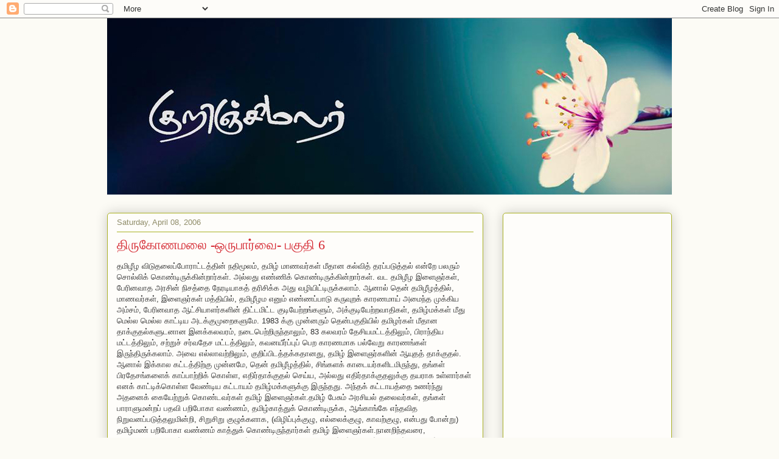

--- FILE ---
content_type: text/html; charset=UTF-8
request_url: https://malainaadaan.blogspot.com/2006/04/6.html?showComment=1144572960000
body_size: 19708
content:
<!DOCTYPE html>
<html class='v2' dir='ltr' lang='en-US'>
<head>
<link href='https://www.blogger.com/static/v1/widgets/335934321-css_bundle_v2.css' rel='stylesheet' type='text/css'/>
<meta content='width=1100' name='viewport'/>
<meta content='text/html; charset=UTF-8' http-equiv='Content-Type'/>
<meta content='blogger' name='generator'/>
<link href='https://malainaadaan.blogspot.com/favicon.ico' rel='icon' type='image/x-icon'/>
<link href='http://malainaadaan.blogspot.com/2006/04/6.html' rel='canonical'/>
<link rel="alternate" type="application/atom+xml" title="க&#3009;ற&#3007;ஞ&#3021;ச&#3007;மலர&#3021; - Atom" href="https://malainaadaan.blogspot.com/feeds/posts/default" />
<link rel="alternate" type="application/rss+xml" title="க&#3009;ற&#3007;ஞ&#3021;ச&#3007;மலர&#3021; - RSS" href="https://malainaadaan.blogspot.com/feeds/posts/default?alt=rss" />
<link rel="service.post" type="application/atom+xml" title="க&#3009;ற&#3007;ஞ&#3021;ச&#3007;மலர&#3021; - Atom" href="https://www.blogger.com/feeds/23618089/posts/default" />

<link rel="alternate" type="application/atom+xml" title="க&#3009;ற&#3007;ஞ&#3021;ச&#3007;மலர&#3021; - Atom" href="https://malainaadaan.blogspot.com/feeds/114448800844240356/comments/default" />
<!--Can't find substitution for tag [blog.ieCssRetrofitLinks]-->
<meta content='http://malainaadaan.blogspot.com/2006/04/6.html' property='og:url'/>
<meta content='திருகோணமலை -ஒருபார்வை- பகுதி 6' property='og:title'/>
<meta content='தமிழீழ விடுதலைப்போராட்டத்தின் நதிமூலம், தமிழ் மாணவர்கள் மீதான கல்வித் தரப்படுத்தல் என்றே பலரும் சொல்லிக் கொண்டிருக்கின்றார்கள். அல்லது எண்ணி...' property='og:description'/>
<title>க&#3009;ற&#3007;ஞ&#3021;ச&#3007;மலர&#3021;: த&#3007;ர&#3009;க&#3019;ணமல&#3016; -ஒர&#3009;ப&#3006;ர&#3021;வ&#3016;- பக&#3009;த&#3007; 6</title>
<style id='page-skin-1' type='text/css'><!--
/*
-----------------------------------------------
Blogger Template Style
Name:     Awesome Inc.
Designer: Tina Chen
URL:      tinachen.org
----------------------------------------------- */
/* Content
----------------------------------------------- */
body {
font: normal normal 13px Arial, Tahoma, Helvetica, FreeSans, sans-serif;
color: #333333;
background: #fcfbf5 none repeat scroll top left;
}
html body .content-outer {
min-width: 0;
max-width: 100%;
width: 100%;
}
a:link {
text-decoration: none;
color: #d52a33;
}
a:visited {
text-decoration: none;
color: #7d181e;
}
a:hover {
text-decoration: underline;
color: #d52a33;
}
.body-fauxcolumn-outer .cap-top {
position: absolute;
z-index: 1;
height: 276px;
width: 100%;
background: transparent none repeat-x scroll top left;
_background-image: none;
}
/* Columns
----------------------------------------------- */
.content-inner {
padding: 0;
}
.header-inner .section {
margin: 0 16px;
}
.tabs-inner .section {
margin: 0 16px;
}
.main-inner {
padding-top: 30px;
}
.main-inner .column-center-inner,
.main-inner .column-left-inner,
.main-inner .column-right-inner {
padding: 0 5px;
}
*+html body .main-inner .column-center-inner {
margin-top: -30px;
}
#layout .main-inner .column-center-inner {
margin-top: 0;
}
/* Header
----------------------------------------------- */
.header-outer {
margin: 0 0 0 0;
background: transparent none repeat scroll 0 0;
}
.Header h1 {
font: normal normal 48px Georgia, Utopia, 'Palatino Linotype', Palatino, serif;
color: #333333;
text-shadow: 0 0 -1px #000000;
}
.Header h1 a {
color: #333333;
}
.Header .description {
font: normal normal 20px Georgia, Utopia, 'Palatino Linotype', Palatino, serif;
color: #908d6a;
}
.header-inner .Header .titlewrapper,
.header-inner .Header .descriptionwrapper {
padding-left: 0;
padding-right: 0;
margin-bottom: 0;
}
.header-inner .Header .titlewrapper {
padding-top: 22px;
}
/* Tabs
----------------------------------------------- */
.tabs-outer {
overflow: hidden;
position: relative;
background: #b3ca88 url(//www.blogblog.com/1kt/awesomeinc/tabs_gradient_light.png) repeat scroll 0 0;
}
#layout .tabs-outer {
overflow: visible;
}
.tabs-cap-top, .tabs-cap-bottom {
position: absolute;
width: 100%;
border-top: 1px solid #908d6a;
}
.tabs-cap-bottom {
bottom: 0;
}
.tabs-inner .widget li a {
display: inline-block;
margin: 0;
padding: .6em 1.5em;
font: normal normal 13px Arial, Tahoma, Helvetica, FreeSans, sans-serif;
color: #333333;
border-top: 1px solid #908d6a;
border-bottom: 1px solid #908d6a;
border-left: 1px solid #908d6a;
height: 16px;
line-height: 16px;
}
.tabs-inner .widget li:last-child a {
border-right: 1px solid #908d6a;
}
.tabs-inner .widget li.selected a, .tabs-inner .widget li a:hover {
background: #63704b url(//www.blogblog.com/1kt/awesomeinc/tabs_gradient_light.png) repeat-x scroll 0 -100px;
color: #ffffff;
}
/* Headings
----------------------------------------------- */
h2 {
font: normal bold 14px Arial, Tahoma, Helvetica, FreeSans, sans-serif;
color: #333333;
}
/* Widgets
----------------------------------------------- */
.main-inner .section {
margin: 0 27px;
padding: 0;
}
.main-inner .column-left-outer,
.main-inner .column-right-outer {
margin-top: 0;
}
#layout .main-inner .column-left-outer,
#layout .main-inner .column-right-outer {
margin-top: 0;
}
.main-inner .column-left-inner,
.main-inner .column-right-inner {
background: transparent none repeat 0 0;
-moz-box-shadow: 0 0 0 rgba(0, 0, 0, .2);
-webkit-box-shadow: 0 0 0 rgba(0, 0, 0, .2);
-goog-ms-box-shadow: 0 0 0 rgba(0, 0, 0, .2);
box-shadow: 0 0 0 rgba(0, 0, 0, .2);
-moz-border-radius: 5px;
-webkit-border-radius: 5px;
-goog-ms-border-radius: 5px;
border-radius: 5px;
}
#layout .main-inner .column-left-inner,
#layout .main-inner .column-right-inner {
margin-top: 0;
}
.sidebar .widget {
font: normal normal 14px Arial, Tahoma, Helvetica, FreeSans, sans-serif;
color: #333333;
}
.sidebar .widget a:link {
color: #d52a33;
}
.sidebar .widget a:visited {
color: #7d181e;
}
.sidebar .widget a:hover {
color: #d52a33;
}
.sidebar .widget h2 {
text-shadow: 0 0 -1px #000000;
}
.main-inner .widget {
background-color: #fefdfa;
border: 1px solid #aab123;
padding: 0 15px 15px;
margin: 20px -16px;
-moz-box-shadow: 0 0 20px rgba(0, 0, 0, .2);
-webkit-box-shadow: 0 0 20px rgba(0, 0, 0, .2);
-goog-ms-box-shadow: 0 0 20px rgba(0, 0, 0, .2);
box-shadow: 0 0 20px rgba(0, 0, 0, .2);
-moz-border-radius: 5px;
-webkit-border-radius: 5px;
-goog-ms-border-radius: 5px;
border-radius: 5px;
}
.main-inner .widget h2 {
margin: 0 -0;
padding: .6em 0 .5em;
border-bottom: 1px solid transparent;
}
.footer-inner .widget h2 {
padding: 0 0 .4em;
border-bottom: 1px solid transparent;
}
.main-inner .widget h2 + div, .footer-inner .widget h2 + div {
border-top: 1px solid #aab123;
padding-top: 8px;
}
.main-inner .widget .widget-content {
margin: 0 -0;
padding: 7px 0 0;
}
.main-inner .widget ul, .main-inner .widget #ArchiveList ul.flat {
margin: -8px -15px 0;
padding: 0;
list-style: none;
}
.main-inner .widget #ArchiveList {
margin: -8px 0 0;
}
.main-inner .widget ul li, .main-inner .widget #ArchiveList ul.flat li {
padding: .5em 15px;
text-indent: 0;
color: #666666;
border-top: 0 solid #aab123;
border-bottom: 1px solid transparent;
}
.main-inner .widget #ArchiveList ul li {
padding-top: .25em;
padding-bottom: .25em;
}
.main-inner .widget ul li:first-child, .main-inner .widget #ArchiveList ul.flat li:first-child {
border-top: none;
}
.main-inner .widget ul li:last-child, .main-inner .widget #ArchiveList ul.flat li:last-child {
border-bottom: none;
}
.post-body {
position: relative;
}
.main-inner .widget .post-body ul {
padding: 0 2.5em;
margin: .5em 0;
list-style: disc;
}
.main-inner .widget .post-body ul li {
padding: 0.25em 0;
margin-bottom: .25em;
color: #333333;
border: none;
}
.footer-inner .widget ul {
padding: 0;
list-style: none;
}
.widget .zippy {
color: #666666;
}
/* Posts
----------------------------------------------- */
body .main-inner .Blog {
padding: 0;
margin-bottom: 1em;
background-color: transparent;
border: none;
-moz-box-shadow: 0 0 0 rgba(0, 0, 0, 0);
-webkit-box-shadow: 0 0 0 rgba(0, 0, 0, 0);
-goog-ms-box-shadow: 0 0 0 rgba(0, 0, 0, 0);
box-shadow: 0 0 0 rgba(0, 0, 0, 0);
}
.main-inner .section:last-child .Blog:last-child {
padding: 0;
margin-bottom: 1em;
}
.main-inner .widget h2.date-header {
margin: 0 -15px 1px;
padding: 0 0 0 0;
font: normal normal 13px Arial, Tahoma, Helvetica, FreeSans, sans-serif;
color: #908d6a;
background: transparent none no-repeat scroll top left;
border-top: 0 solid #aab123;
border-bottom: 1px solid transparent;
-moz-border-radius-topleft: 0;
-moz-border-radius-topright: 0;
-webkit-border-top-left-radius: 0;
-webkit-border-top-right-radius: 0;
border-top-left-radius: 0;
border-top-right-radius: 0;
position: static;
bottom: 100%;
right: 15px;
text-shadow: 0 0 -1px #000000;
}
.main-inner .widget h2.date-header span {
font: normal normal 13px Arial, Tahoma, Helvetica, FreeSans, sans-serif;
display: block;
padding: .5em 15px;
border-left: 0 solid #aab123;
border-right: 0 solid #aab123;
}
.date-outer {
position: relative;
margin: 30px 0 20px;
padding: 0 15px;
background-color: #fefdfa;
border: 1px solid #aab123;
-moz-box-shadow: 0 0 20px rgba(0, 0, 0, .2);
-webkit-box-shadow: 0 0 20px rgba(0, 0, 0, .2);
-goog-ms-box-shadow: 0 0 20px rgba(0, 0, 0, .2);
box-shadow: 0 0 20px rgba(0, 0, 0, .2);
-moz-border-radius: 5px;
-webkit-border-radius: 5px;
-goog-ms-border-radius: 5px;
border-radius: 5px;
}
.date-outer:first-child {
margin-top: 0;
}
.date-outer:last-child {
margin-bottom: 20px;
-moz-border-radius-bottomleft: 5px;
-moz-border-radius-bottomright: 5px;
-webkit-border-bottom-left-radius: 5px;
-webkit-border-bottom-right-radius: 5px;
-goog-ms-border-bottom-left-radius: 5px;
-goog-ms-border-bottom-right-radius: 5px;
border-bottom-left-radius: 5px;
border-bottom-right-radius: 5px;
}
.date-posts {
margin: 0 -0;
padding: 0 0;
clear: both;
}
.post-outer, .inline-ad {
border-top: 1px solid #aab123;
margin: 0 -0;
padding: 15px 0;
}
.post-outer {
padding-bottom: 10px;
}
.post-outer:first-child {
padding-top: 0;
border-top: none;
}
.post-outer:last-child, .inline-ad:last-child {
border-bottom: none;
}
.post-body {
position: relative;
}
.post-body img {
padding: 8px;
background: #ffffff;
border: 1px solid #cccccc;
-moz-box-shadow: 0 0 20px rgba(0, 0, 0, .2);
-webkit-box-shadow: 0 0 20px rgba(0, 0, 0, .2);
box-shadow: 0 0 20px rgba(0, 0, 0, .2);
-moz-border-radius: 5px;
-webkit-border-radius: 5px;
border-radius: 5px;
}
h3.post-title, h4 {
font: normal normal 22px Georgia, Utopia, 'Palatino Linotype', Palatino, serif;
color: #d52a33;
}
h3.post-title a {
font: normal normal 22px Georgia, Utopia, 'Palatino Linotype', Palatino, serif;
color: #d52a33;
}
h3.post-title a:hover {
color: #d52a33;
text-decoration: underline;
}
.post-header {
margin: 0 0 1em;
}
.post-body {
line-height: 1.4;
}
.post-outer h2 {
color: #333333;
}
.post-footer {
margin: 1.5em 0 0;
}
#blog-pager {
padding: 15px;
font-size: 120%;
background-color: #fefdfa;
border: 1px solid #aab123;
-moz-box-shadow: 0 0 20px rgba(0, 0, 0, .2);
-webkit-box-shadow: 0 0 20px rgba(0, 0, 0, .2);
-goog-ms-box-shadow: 0 0 20px rgba(0, 0, 0, .2);
box-shadow: 0 0 20px rgba(0, 0, 0, .2);
-moz-border-radius: 5px;
-webkit-border-radius: 5px;
-goog-ms-border-radius: 5px;
border-radius: 5px;
-moz-border-radius-topleft: 5px;
-moz-border-radius-topright: 5px;
-webkit-border-top-left-radius: 5px;
-webkit-border-top-right-radius: 5px;
-goog-ms-border-top-left-radius: 5px;
-goog-ms-border-top-right-radius: 5px;
border-top-left-radius: 5px;
border-top-right-radius-topright: 5px;
margin-top: 1em;
}
.blog-feeds, .post-feeds {
margin: 1em 0;
text-align: center;
color: #333333;
}
.blog-feeds a, .post-feeds a {
color: #d52a33;
}
.blog-feeds a:visited, .post-feeds a:visited {
color: #7d181e;
}
.blog-feeds a:hover, .post-feeds a:hover {
color: #d52a33;
}
.post-outer .comments {
margin-top: 2em;
}
/* Comments
----------------------------------------------- */
.comments .comments-content .icon.blog-author {
background-repeat: no-repeat;
background-image: url([data-uri]);
}
.comments .comments-content .loadmore a {
border-top: 1px solid #908d6a;
border-bottom: 1px solid #908d6a;
}
.comments .continue {
border-top: 2px solid #908d6a;
}
/* Footer
----------------------------------------------- */
.footer-outer {
margin: -20px 0 -1px;
padding: 20px 0 0;
color: #333333;
overflow: hidden;
}
.footer-fauxborder-left {
border-top: 1px solid #aab123;
background: #fefdfa none repeat scroll 0 0;
-moz-box-shadow: 0 0 20px rgba(0, 0, 0, .2);
-webkit-box-shadow: 0 0 20px rgba(0, 0, 0, .2);
-goog-ms-box-shadow: 0 0 20px rgba(0, 0, 0, .2);
box-shadow: 0 0 20px rgba(0, 0, 0, .2);
margin: 0 -20px;
}
/* Mobile
----------------------------------------------- */
body.mobile {
background-size: auto;
}
.mobile .body-fauxcolumn-outer {
background: transparent none repeat scroll top left;
}
*+html body.mobile .main-inner .column-center-inner {
margin-top: 0;
}
.mobile .main-inner .widget {
padding: 0 0 15px;
}
.mobile .main-inner .widget h2 + div,
.mobile .footer-inner .widget h2 + div {
border-top: none;
padding-top: 0;
}
.mobile .footer-inner .widget h2 {
padding: 0.5em 0;
border-bottom: none;
}
.mobile .main-inner .widget .widget-content {
margin: 0;
padding: 7px 0 0;
}
.mobile .main-inner .widget ul,
.mobile .main-inner .widget #ArchiveList ul.flat {
margin: 0 -15px 0;
}
.mobile .main-inner .widget h2.date-header {
right: 0;
}
.mobile .date-header span {
padding: 0.4em 0;
}
.mobile .date-outer:first-child {
margin-bottom: 0;
border: 1px solid #aab123;
-moz-border-radius-topleft: 5px;
-moz-border-radius-topright: 5px;
-webkit-border-top-left-radius: 5px;
-webkit-border-top-right-radius: 5px;
-goog-ms-border-top-left-radius: 5px;
-goog-ms-border-top-right-radius: 5px;
border-top-left-radius: 5px;
border-top-right-radius: 5px;
}
.mobile .date-outer {
border-color: #aab123;
border-width: 0 1px 1px;
}
.mobile .date-outer:last-child {
margin-bottom: 0;
}
.mobile .main-inner {
padding: 0;
}
.mobile .header-inner .section {
margin: 0;
}
.mobile .post-outer, .mobile .inline-ad {
padding: 5px 0;
}
.mobile .tabs-inner .section {
margin: 0 10px;
}
.mobile .main-inner .widget h2 {
margin: 0;
padding: 0;
}
.mobile .main-inner .widget h2.date-header span {
padding: 0;
}
.mobile .main-inner .widget .widget-content {
margin: 0;
padding: 7px 0 0;
}
.mobile #blog-pager {
border: 1px solid transparent;
background: #fefdfa none repeat scroll 0 0;
}
.mobile .main-inner .column-left-inner,
.mobile .main-inner .column-right-inner {
background: transparent none repeat 0 0;
-moz-box-shadow: none;
-webkit-box-shadow: none;
-goog-ms-box-shadow: none;
box-shadow: none;
}
.mobile .date-posts {
margin: 0;
padding: 0;
}
.mobile .footer-fauxborder-left {
margin: 0;
border-top: inherit;
}
.mobile .main-inner .section:last-child .Blog:last-child {
margin-bottom: 0;
}
.mobile-index-contents {
color: #333333;
}
.mobile .mobile-link-button {
background: #d52a33 url(//www.blogblog.com/1kt/awesomeinc/tabs_gradient_light.png) repeat scroll 0 0;
}
.mobile-link-button a:link, .mobile-link-button a:visited {
color: #ffffff;
}
.mobile .tabs-inner .PageList .widget-content {
background: transparent;
border-top: 1px solid;
border-color: #908d6a;
color: #333333;
}
.mobile .tabs-inner .PageList .widget-content .pagelist-arrow {
border-left: 1px solid #908d6a;
}

--></style>
<style id='template-skin-1' type='text/css'><!--
body {
min-width: 960px;
}
.content-outer, .content-fauxcolumn-outer, .region-inner {
min-width: 960px;
max-width: 960px;
_width: 960px;
}
.main-inner .columns {
padding-left: 0;
padding-right: 310px;
}
.main-inner .fauxcolumn-center-outer {
left: 0;
right: 310px;
/* IE6 does not respect left and right together */
_width: expression(this.parentNode.offsetWidth -
parseInt("0") -
parseInt("310px") + 'px');
}
.main-inner .fauxcolumn-left-outer {
width: 0;
}
.main-inner .fauxcolumn-right-outer {
width: 310px;
}
.main-inner .column-left-outer {
width: 0;
right: 100%;
margin-left: -0;
}
.main-inner .column-right-outer {
width: 310px;
margin-right: -310px;
}
#layout {
min-width: 0;
}
#layout .content-outer {
min-width: 0;
width: 800px;
}
#layout .region-inner {
min-width: 0;
width: auto;
}
body#layout div.add_widget {
padding: 8px;
}
body#layout div.add_widget a {
margin-left: 32px;
}
--></style>
<link href='https://www.blogger.com/dyn-css/authorization.css?targetBlogID=23618089&amp;zx=a90503a8-00f0-454b-9e05-314160957810' media='none' onload='if(media!=&#39;all&#39;)media=&#39;all&#39;' rel='stylesheet'/><noscript><link href='https://www.blogger.com/dyn-css/authorization.css?targetBlogID=23618089&amp;zx=a90503a8-00f0-454b-9e05-314160957810' rel='stylesheet'/></noscript>
<meta name='google-adsense-platform-account' content='ca-host-pub-1556223355139109'/>
<meta name='google-adsense-platform-domain' content='blogspot.com'/>

<!-- data-ad-client=ca-pub-9352770028727142 -->

</head>
<body class='loading variant-renewable'>
<div class='navbar section' id='navbar' name='Navbar'><div class='widget Navbar' data-version='1' id='Navbar1'><script type="text/javascript">
    function setAttributeOnload(object, attribute, val) {
      if(window.addEventListener) {
        window.addEventListener('load',
          function(){ object[attribute] = val; }, false);
      } else {
        window.attachEvent('onload', function(){ object[attribute] = val; });
      }
    }
  </script>
<div id="navbar-iframe-container"></div>
<script type="text/javascript" src="https://apis.google.com/js/platform.js"></script>
<script type="text/javascript">
      gapi.load("gapi.iframes:gapi.iframes.style.bubble", function() {
        if (gapi.iframes && gapi.iframes.getContext) {
          gapi.iframes.getContext().openChild({
              url: 'https://www.blogger.com/navbar/23618089?po\x3d114448800844240356\x26origin\x3dhttps://malainaadaan.blogspot.com',
              where: document.getElementById("navbar-iframe-container"),
              id: "navbar-iframe"
          });
        }
      });
    </script><script type="text/javascript">
(function() {
var script = document.createElement('script');
script.type = 'text/javascript';
script.src = '//pagead2.googlesyndication.com/pagead/js/google_top_exp.js';
var head = document.getElementsByTagName('head')[0];
if (head) {
head.appendChild(script);
}})();
</script>
</div></div>
<div class='body-fauxcolumns'>
<div class='fauxcolumn-outer body-fauxcolumn-outer'>
<div class='cap-top'>
<div class='cap-left'></div>
<div class='cap-right'></div>
</div>
<div class='fauxborder-left'>
<div class='fauxborder-right'></div>
<div class='fauxcolumn-inner'>
</div>
</div>
<div class='cap-bottom'>
<div class='cap-left'></div>
<div class='cap-right'></div>
</div>
</div>
</div>
<div class='content'>
<div class='content-fauxcolumns'>
<div class='fauxcolumn-outer content-fauxcolumn-outer'>
<div class='cap-top'>
<div class='cap-left'></div>
<div class='cap-right'></div>
</div>
<div class='fauxborder-left'>
<div class='fauxborder-right'></div>
<div class='fauxcolumn-inner'>
</div>
</div>
<div class='cap-bottom'>
<div class='cap-left'></div>
<div class='cap-right'></div>
</div>
</div>
</div>
<div class='content-outer'>
<div class='content-cap-top cap-top'>
<div class='cap-left'></div>
<div class='cap-right'></div>
</div>
<div class='fauxborder-left content-fauxborder-left'>
<div class='fauxborder-right content-fauxborder-right'></div>
<div class='content-inner'>
<header>
<div class='header-outer'>
<div class='header-cap-top cap-top'>
<div class='cap-left'></div>
<div class='cap-right'></div>
</div>
<div class='fauxborder-left header-fauxborder-left'>
<div class='fauxborder-right header-fauxborder-right'></div>
<div class='region-inner header-inner'>
<div class='header section' id='header' name='Header'><div class='widget Header' data-version='1' id='Header1'>
<div id='header-inner'>
<a href='https://malainaadaan.blogspot.com/' style='display: block'>
<img alt='குறிஞ்சிமலர்' height='290px; ' id='Header1_headerimg' src='https://blogger.googleusercontent.com/img/b/R29vZ2xl/AVvXsEiz8ZYGWQbXfjJJdt_PzuJac8c8kus4DGZCg9kHzmj9DFAxiKczDMzjQU8WBu_uqR57ipRUQmR7YzQPaFko5mE5au8u8VgsyBBlr3FU2Vtwpbo6WrC0e-EEZS_peiS5M5AwJix6mA/s1600/Kuringhimalar-2.jpg' style='display: block' width='1052px; '/>
</a>
</div>
</div></div>
</div>
</div>
<div class='header-cap-bottom cap-bottom'>
<div class='cap-left'></div>
<div class='cap-right'></div>
</div>
</div>
</header>
<div class='tabs-outer'>
<div class='tabs-cap-top cap-top'>
<div class='cap-left'></div>
<div class='cap-right'></div>
</div>
<div class='fauxborder-left tabs-fauxborder-left'>
<div class='fauxborder-right tabs-fauxborder-right'></div>
<div class='region-inner tabs-inner'>
<div class='tabs no-items section' id='crosscol' name='Cross-Column'></div>
<div class='tabs no-items section' id='crosscol-overflow' name='Cross-Column 2'></div>
</div>
</div>
<div class='tabs-cap-bottom cap-bottom'>
<div class='cap-left'></div>
<div class='cap-right'></div>
</div>
</div>
<div class='main-outer'>
<div class='main-cap-top cap-top'>
<div class='cap-left'></div>
<div class='cap-right'></div>
</div>
<div class='fauxborder-left main-fauxborder-left'>
<div class='fauxborder-right main-fauxborder-right'></div>
<div class='region-inner main-inner'>
<div class='columns fauxcolumns'>
<div class='fauxcolumn-outer fauxcolumn-center-outer'>
<div class='cap-top'>
<div class='cap-left'></div>
<div class='cap-right'></div>
</div>
<div class='fauxborder-left'>
<div class='fauxborder-right'></div>
<div class='fauxcolumn-inner'>
</div>
</div>
<div class='cap-bottom'>
<div class='cap-left'></div>
<div class='cap-right'></div>
</div>
</div>
<div class='fauxcolumn-outer fauxcolumn-left-outer'>
<div class='cap-top'>
<div class='cap-left'></div>
<div class='cap-right'></div>
</div>
<div class='fauxborder-left'>
<div class='fauxborder-right'></div>
<div class='fauxcolumn-inner'>
</div>
</div>
<div class='cap-bottom'>
<div class='cap-left'></div>
<div class='cap-right'></div>
</div>
</div>
<div class='fauxcolumn-outer fauxcolumn-right-outer'>
<div class='cap-top'>
<div class='cap-left'></div>
<div class='cap-right'></div>
</div>
<div class='fauxborder-left'>
<div class='fauxborder-right'></div>
<div class='fauxcolumn-inner'>
</div>
</div>
<div class='cap-bottom'>
<div class='cap-left'></div>
<div class='cap-right'></div>
</div>
</div>
<!-- corrects IE6 width calculation -->
<div class='columns-inner'>
<div class='column-center-outer'>
<div class='column-center-inner'>
<div class='main section' id='main' name='Main'><div class='widget Blog' data-version='1' id='Blog1'>
<div class='blog-posts hfeed'>

          <div class="date-outer">
        
<h2 class='date-header'><span>Saturday, April 08, 2006</span></h2>

          <div class="date-posts">
        
<div class='post-outer'>
<div class='post hentry uncustomized-post-template' itemprop='blogPost' itemscope='itemscope' itemtype='http://schema.org/BlogPosting'>
<meta content='23618089' itemprop='blogId'/>
<meta content='114448800844240356' itemprop='postId'/>
<a name='114448800844240356'></a>
<h3 class='post-title entry-title' itemprop='name'>
த&#3007;ர&#3009;க&#3019;ணமல&#3016; -ஒர&#3009;ப&#3006;ர&#3021;வ&#3016;- பக&#3009;த&#3007; 6
</h3>
<div class='post-header'>
<div class='post-header-line-1'></div>
</div>
<div class='post-body entry-content' id='post-body-114448800844240356' itemprop='description articleBody'>
தம&#3007;ழ&#3008;ழ வ&#3007;ட&#3009;தல&#3016;ப&#3021;ப&#3019;ர&#3006;ட&#3021;டத&#3021;த&#3007;ன&#3021; நத&#3007;ம&#3010;லம&#3021;, தம&#3007;ழ&#3021; ம&#3006;ணவர&#3021;கள&#3021; ம&#3008;த&#3006;ன கல&#3021;வ&#3007;த&#3021; தரப&#3021;பட&#3009;த&#3021;தல&#3021; என&#3021;ற&#3015; பலர&#3009;ம&#3021; ச&#3018;ல&#3021;ல&#3007;க&#3021; க&#3018;ண&#3021;ட&#3007;ர&#3009;க&#3021;க&#3007;ன&#3021;ற&#3006;ர&#3021;கள&#3021;. அல&#3021;லத&#3009; எண&#3021;ண&#3007;க&#3021; க&#3018;ண&#3021;ட&#3007;ர&#3009;க&#3021;க&#3007;ன&#3021;ற&#3006;ர&#3021;கள&#3021;. வட தம&#3007;ழ&#3008;ழ இள&#3016;ஞர&#3021;கள&#3021;, ப&#3015;ர&#3007;னவ&#3006;த அரச&#3007;ன&#3021; ந&#3007;சத&#3021;த&#3016; ந&#3015;ரட&#3007;ய&#3006;கத&#3021; தர&#3007;ச&#3007;க&#3021;க அத&#3009; வழ&#3007;ய&#3007;ட&#3021;ட&#3007;ர&#3009;க&#3021;கல&#3006;ம&#3021;. ஆன&#3006;ல&#3021; த&#3014;ன&#3021; தம&#3007;ழ&#3008;ழத&#3021;த&#3007;ல&#3021;, ம&#3006;ணவர&#3021;கள&#3021;, இள&#3016;ஞர&#3021;கள&#3021; மத&#3021;த&#3007;ய&#3007;ல&#3021;, தம&#3007;ழ&#3008;ழம என&#3009;ம&#3021; எண&#3021;ணப&#3021;ப&#3006;ட&#3009; கர&#3009;வ&#3009;றக&#3021; க&#3006;ரணம&#3006;ய&#3021; அம&#3016;ந&#3021;த ம&#3009;க&#3021;க&#3007;ய அம&#3021;சம&#3021;, ப&#3015;ர&#3007;னவ&#3006;த ஆட&#3021;ச&#3007;ய&#3006;ளர&#3021;கள&#3007;ன&#3021; த&#3007;ட&#3021;டம&#3007;ட&#3021;ட க&#3009;ட&#3007;ய&#3015;ற&#3021;றங&#3021;கள&#3009;ம&#3021;, அக&#3021;க&#3009;ட&#3007;ய&#3015;ற&#3021;றவ&#3006;த&#3007;கள&#3021;, தம&#3007;ழ&#3021;மக&#3021;கள&#3021; ம&#3008;த&#3009; ம&#3014;ல&#3021;ல ம&#3014;ல&#3021;ல க&#3006;ட&#3021;ட&#3007;ய அடக&#3021;க&#3009;ம&#3009;ற&#3016;கள&#3009;ம&#3015;. 1983 க&#3021;க&#3009; ம&#3009;ன&#3021;னர&#3009;ம&#3021; த&#3014;ன&#3021;பக&#3009;த&#3007;ய&#3007;ல&#3021; தம&#3007;ழர&#3021;கள&#3021; ம&#3008;த&#3006;ன த&#3006;க&#3021;க&#3009;தல&#3021;கள&#3009;டன&#3006;ன இனக&#3021;கலவரம&#3021;, நட&#3016;ப&#3014;ற&#3021;ற&#3007;ர&#3009;ந&#3021;த&#3006;ல&#3009;ம&#3021;, 83 கலவரம&#3021; த&#3015;ச&#3007;யமட&#3021;டத&#3021;த&#3007;ல&#3009;ம&#3021;, ப&#3007;ர&#3006;ந&#3021;த&#3007;ய மட&#3021;டத&#3021;த&#3007;ல&#3009;ம&#3021;, சற&#3021;ற&#3009;ச&#3021; சர&#3021;வத&#3015;ச மட&#3021;டத&#3021;த&#3007;ல&#3009;ம&#3021;, கவனய&#3008;ர&#3021;ப&#3021;ப&#3009;ப&#3021; ப&#3014;ற க&#3006;ரணம&#3006;க பல&#3021;வ&#3015;ற&#3009; க&#3006;ரணங&#3021;கள&#3021; இர&#3009;ந&#3021;த&#3007;ர&#3009;க&#3021;கல&#3006;ம&#3021;. அவ&#3016; எல&#3021;ல&#3006;வற&#3021;ற&#3007;ல&#3009;ம&#3021;, க&#3009;ற&#3007;ப&#3021;ப&#3007;டத&#3021;தக&#3021;கத&#3006;னத&#3009;, தம&#3007;ழ&#3021; இள&#3016;ஞர&#3021;கள&#3007;ன&#3021; ஆய&#3009;தத&#3021; த&#3006;க&#3021;க&#3009;தல&#3021;. ஆன&#3006;ல&#3021; இக&#3021;க&#3006;ல கட&#3021;டத&#3021;த&#3007;ற&#3021;க&#3009; ம&#3009;ன&#3021;னம&#3015;, த&#3014;ன&#3021; தம&#3007;ழ&#3008;ழத&#3021;த&#3007;ல&#3021;, ச&#3007;ங&#3021;களக&#3021; க&#3006;ட&#3016;யர&#3021;கள&#3007;டம&#3007;ர&#3009;ந&#3021;த&#3009;, தங&#3021;கள&#3021; ப&#3007;ரத&#3015;சங&#3021;கள&#3016;க&#3021; க&#3006;ப&#3021;ப&#3006;ற&#3021;ற&#3007;க&#3021; க&#3018;ள&#3021;ள, எத&#3007;ர&#3021;த&#3006;க&#3021;க&#3009;தல&#3021; ச&#3014;ய&#3021;ய, அல&#3021;லத&#3009; எத&#3007;ர&#3021;த&#3006;க&#3021;க&#3009;தல&#3009;க&#3021;க&#3009; தயர&#3006;க உள&#3021;ள&#3006;ர&#3021;கள&#3021; எனக&#3021; க&#3006;ட&#3021;ட&#3007;க&#3021;க&#3018;ள&#3021;ள வ&#3015;ண&#3021;ட&#3007;ய கட&#3021;ட&#3006;யம&#3021; தம&#3007;ழ&#3021;மக&#3021;கள&#3009;க&#3021;க&#3009; இர&#3009;ந&#3021;தத&#3009;. அந&#3021;தக&#3021; கட&#3021;ட&#3006;யத&#3021;த&#3016; உணர&#3021;ந&#3021;த&#3009; அதன&#3016;க&#3021; க&#3016;ய&#3015;ற&#3021;ற&#3009;க&#3021; க&#3018;ண&#3021;டவர&#3021;கள&#3021; தம&#3007;ழ&#3021; இள&#3016;ஞர&#3021;கள&#3021;.தம&#3007;ழ&#3021; ப&#3015;ச&#3009;ம&#3021; அரச&#3007;யல&#3021; தல&#3016;வர&#3021;கள&#3021;, தங&#3021;கள&#3021; ப&#3006;ர&#3006;ள&#3009;மன&#3021;றப&#3021; பதவ&#3007; பற&#3007;ப&#3019;க&#3006; வண&#3021;ணம&#3021;, தம&#3007;ழ&#3021;க&#3006;த&#3021;த&#3009;க&#3021; க&#3018;ண&#3021;ட&#3007;ர&#3009;க&#3021;க, ஆங&#3021;க&#3006;ங&#3021;க&#3015; எந&#3021;தவ&#3007;த ந&#3007;ற&#3009;வனப&#3021;பட&#3009;த&#3021;தல&#3009;ம&#3007;ன&#3021;ற&#3007;, ச&#3007;ற&#3009;ச&#3007;ற&#3009; க&#3009;ழ&#3009;க&#3021;கள&#3006;க, (வ&#3007;ழ&#3007;ப&#3021;ப&#3009;க&#3021;க&#3009;ழ&#3009;, எல&#3021;ல&#3016;க&#3021;க&#3009;ழ&#3009;, க&#3006;வற&#3021;க&#3009;ழ&#3009;, என&#3021;பத&#3009; ப&#3019;ன&#3021;ற&#3009;) தம&#3007;ழ&#3021;மண&#3021; பற&#3007;ப&#3019;க&#3006; வண&#3021;ணம&#3021; க&#3006;த&#3021;த&#3009;க&#3021; க&#3018;ண&#3021;ட&#3007;ர&#3009;ந&#3021;த&#3006;ர&#3021;கள&#3021; தம&#3007;ழ&#3021; இள&#3016;ஞர&#3021;கள&#3021;.ந&#3006;னற&#3007;ந&#3021;தவர&#3016;, த&#3007;ர&#3009;க&#3019;ணமல&#3016;ய&#3007;ல&#3021; ச&#3007;வன&#3021;க&#3019;வ&#3007;லட&#3007;, பத&#3021;த&#3006;ம&#3021;க&#3009;ற&#3007;ச&#3021;ச&#3007;, ந&#3007;ல&#3006;வ&#3014;ள&#3007; ச&#3006;ம&#3021;பல&#3021;த&#3008;வ&#3009;, தம&#3021;பலக&#3006;மம&#3021;, ச&#3015;னய&#3010;ர&#3021; கட&#3021;ட&#3016;பற&#3007;ச&#3021;ச&#3006;ன&#3021;, அரசட&#3007;, பட&#3009;க&#3021;க&#3016;,ஆக&#3007;ய பக&#3009;த&#3007;கள&#3007;ல&#3021;, இவ&#3021;வ&#3006;ற&#3009; ச&#3007;ல இள&#3016;ஞர&#3021;க&#3009;ழ&#3009;க&#3021;கள&#3021; அவ&#3021;வப&#3021;ப&#3019;த&#3009; ந&#3007;கழ&#3009;ம&#3021; கலவரங&#3021;கள&#3007;ல&#3007;ர&#3009;ந&#3021;த&#3009;, தம&#3007;ழ&#3021;ப&#3007;ரத&#3015;சங&#3021;கள&#3016;க&#3021; க&#3006;ப&#3021;ப&#3006;ற&#3021;ற&#3007; வந&#3021;த&#3006;ர&#3021;கள&#3021;. அவர&#3021;கள&#3007;ன&#3021; எத&#3007;ர&#3021;ச&#3014;யற&#3021;ப&#3006;ட&#3009; க&#3009;ற&#3007;த&#3021;த&#3009; இனஆக&#3021;க&#3007;ரம&#3007;ப&#3021;ப&#3006;ளர&#3021;கள&#3021; மத&#3021;த&#3007;ய&#3007;ல&#3021; அச&#3021;சம&#3009;ம&#3021; இர&#3009;ந&#3021;தத&#3009;.க&#3006;லப&#3021;ப&#3019;க&#3021;க&#3007;ல&#3021;, கர&#3009;த&#3021;த&#3007;யல&#3021; ர&#3008;த&#3007;ய&#3006;க இவ&#3021;வ&#3007;ள&#3016;ஞர&#3021;கள&#3021; ந&#3014;ர&#3009;க&#3021;கம&#3021; க&#3018;ள&#3021;ள, இத&#3015; கர&#3009;த&#3021;த&#3019;ட&#3021;டத&#3021;த&#3007;ல&#3007;ர&#3009;ந&#3021;த வடபக&#3009;த&#3007; இள&#3016;ஞர&#3021;கள&#3019;ட&#3009;ம&#3021;, த&#3018;டர&#3021;ப&#3009;கள&#3009;ண&#3021;ட&#3006;ய&#3007;ற&#3021;ற&#3009;. இந&#3021;தக&#3021; கர&#3009;த&#3021;த&#3007;யல&#3009;ம&#3021; எண&#3021;ணப&#3021;ப&#3006;ட&#3009;ம&#3021; பரவல&#3006;கத&#3021; தம&#3007;ழ&#3021;இள&#3016;ஞகள&#3021; மத&#3021;த&#3007;ய&#3007;ல&#3021; வல&#3009;ப&#3021;ப&#3014;றவ&#3015;, தம&#3007;ழ&#3021;அரச&#3007;யற&#3021; தல&#3016;வர&#3021;கள&#3007;ன&#3021; தல&#3016;க&#3021;க&#3009;ள&#3021;ள&#3009;ம&#3021; இத&#3009; வ&#3007;டயம&#3021; ம&#3014;த&#3009;வ&#3006;கக&#3021; க&#3009;ட&#3007;ப&#3009;க&#3009;ந&#3021;தத&#3009;. என&#3021;ந&#3007;ன&#3016;வ&#3009;க&#3021;க&#3009;ள&#3021;ள வர&#3016;ய&#3007;ல&#3021; 1977ம&#3021; ஆண&#3021;ட&#3009; தம&#3007;ழர&#3021; வ&#3007;ட&#3009;தல&#3016;க&#3021; க&#3010;ட&#3021;டண&#3007;, தம&#3007;ழ&#3008;ழக&#3021; க&#3019;ஷத&#3021;த&#3009;டன&#3021; த&#3015;ர&#3021;தல&#3009;க&#3021;க&#3009; களம&#3007;றங&#3021;க&#3007;யத&#3009;. தம&#3007;ழ&#3009;ணர&#3021;வ&#3006;ல&#3021; உந&#3021;தப&#3021;பட&#3021;ட&#3007;ர&#3009;ந&#3021;த இள&#3016;ஞர&#3021;கள&#3016; உள&#3021;வ&#3006;ங&#3021;கவ&#3009;ம&#3021;, அவர&#3021;கள&#3021; உடல&#3009;ழ&#3016;ப&#3021;ப&#3007;ன&#3016;த&#3021; த&#3015;ர&#3021;தல&#3021; ப&#3007;ரச&#3021;ச&#3006;ரத&#3021;த&#3007;ல&#3021; ப&#3014;ற&#3021;ற&#3009;க&#3021;க&#3018;ள&#3021;ளவ&#3009;ம&#3021;, தம&#3007;ழ&#3008;ழக&#3021;க&#3019;ஷம&#3021; அவர&#3021;கள&#3009;க&#3021;க&#3009;க&#3021; க&#3016;க&#3018;ட&#3009;த&#3021;தத&#3009;. தம&#3007;ழ&#3008;ழம&#3021; என&#3009;ம&#3021; தன&#3007;ந&#3006;ட&#3021;ட&#3009;க&#3021; க&#3019;ர&#3007;க&#3021;க&#3016;ய&#3009;ம&#3021;, தம&#3007;ழ&#3008;ழத&#3021;த&#3007;ன&#3021; தல&#3016;நகர&#3006;க த&#3007;ர&#3009;க&#3019;ணமல&#3016; ம&#3018;ழ&#3007;யப&#3021;பட&#3021;டத&#3009;ம&#3021;, அந&#3021;தச&#3021; சந&#3021;தர&#3021;ப&#3021;பத&#3021;த&#3007;ல&#3014;ன&#3021;ற&#3015; கர&#3009;த&#3009;க&#3007;ன&#3021;ற&#3015;ன&#3021;. அத&#3021;த&#3015;ர&#3021;தல&#3007;ல&#3021; தம&#3007;ழர&#3021; வ&#3007;ட&#3009;தல&#3016;க&#3021; க&#3010;ட&#3021;டண&#3007; வ&#3014;ற&#3021;ற&#3007; ப&#3014;ற&#3021;ற ப&#3007;ன&#3021;, வ&#3014;ற&#3021;ற&#3007;க&#3021;க&#3018;ண&#3021;ட&#3006;ட&#3021;டங&#3021;கள&#3021; ப&#3014;ர&#3009;ம&#3021; வ&#3007;ழ&#3006;வ&#3006;க த&#3007;ர&#3009;க&#3019;ணமல&#3016;ய&#3007;ல&#3015;ய&#3015; நடந&#3021;தன. ச&#3007;வன&#3021;க&#3019;ய&#3007;லட&#3007;ய&#3007;ல&#3007;ர&#3009;ந&#3021;த&#3009;, வ&#3007;ழ&#3006; நடந&#3021;த த&#3007;ர&#3009;மல&#3016; ம&#3009;ற&#3021;றவ&#3014;ள&#3007;வர&#3016;க&#3021;க&#3009;ம&#3021;, அலங&#3021;க&#3006;ரங&#3021;கள&#3009;ம&#3021; , ஊர&#3021;வலங&#3021;கள&#3009;ம&#3021; க&#3010;ட நட&#3016;ப&#3014;ற&#3021;றத&#3006;க ஞ&#3006;பகம&#3021;. வ&#3014;ற&#3021;ற&#3007;த&#3021; தல&#3016;வர&#3021;கள&#3009;க&#3021;க&#3009; இரத&#3021;தத&#3021; த&#3007;லகங&#3021;கள&#3021; க&#3010;ட வ&#3016;க&#3021;கப&#3021;பட&#3021;டத&#3006;கவ&#3009;ம&#3021; ஞ&#3006;பகம&#3021;. இந&#3021;த வ&#3014;ற&#3021;ற&#3007;க&#3021; க&#3014;&#3006;ண&#3021;ட&#3006;ட&#3021;டங&#3021;கள&#3021;, ஆர&#3021;ப&#3021;ப&#3006;ட&#3021;டங&#3021;கள&#3021; எல&#3021;ல&#3006;ம&#3021;, ப&#3015;ர&#3007;னவ&#3006;த&#3007;கள&#3016;ச&#3021; சற&#3021;ற&#3009; மர&#3009;ளச&#3021;ச&#3014;ய&#3021;தத&#3014;ன&#3021;ற&#3009;ம&#3021; ச&#3018;ல&#3021;லல&#3006;ம&#3021;. ஆன&#3006;ல&#3021; இவ&#3016;ய&#3014;ல&#3021;ல&#3006;ம&#3021; வ&#3014;க&#3009;க&#3006;லம&#3021; ந&#3008;ட&#3007;க&#3021;கவ&#3007;ல&#3021;ல&#3016;. ஆக&#3021;க&#3007;ரம&#3007;ப&#3021;ப&#3009;ம&#3021;, அடக&#3021;க&#3009;ம&#3009;ற&#3016;கள&#3009;ம&#3021;, த&#3018;டர&#3021;ந&#3021;தன. ( இந&#3021;த இடத&#3021;த&#3007;ல&#3021; ப&#3014;யர&#3021; ச&#3009;ட&#3021;ட&#3006;த&#3009; ப&#3007;ன&#3021;ன&#3010;ட&#3021;டம&#3007;ட&#3021;ட நண&#3021;பர&#3021; க&#3009;ற&#3007;ப&#3021;ப&#3007;ட&#3021;ட சம&#3021;பவத&#3021;த&#3016;ச&#3021; ச&#3015;ர&#3021;த&#3021;த&#3009;க&#3021; க&#3014;&#3006;ள&#3021;ளல&#3006;ம&#3014;னக&#3021; கர&#3009;த&#3009;க&#3007;ன&#3021;ற&#3015;ன&#3021;.) தம&#3007;ழர&#3021; வ&#3007;ட&#3009;தல&#3016;க&#3021; க&#3010;ட&#3021;டண&#3007;த&#3021;தல&#3016;வர&#3021; தந&#3021;த&#3016; ச&#3014;ல&#3021;வந&#3006;யகம&#3021; அவர&#3021;கள&#3007;ன&#3021; ச&#3006;ம&#3021;பல&#3021; த&#3007;ர&#3009;க&#3015;&#3006;ணம&#3006;ல&#3016; க&#3014;&#3006;ண&#3021;ட&#3009; வரப&#3021;பட&#3021;ட&#3009; அஞ&#3021;சல&#3007; ச&#3014;ய&#3021;யப&#3021;பட&#3021;ட ப&#3015;&#3006;த&#3009;ம&#3021; ஒர&#3009; கலவரம&#3021; வ&#3014;ட&#3007;த&#3021;தத&#3009;. தம&#3007;ழ&#3021;மக&#3021;கள&#3007;ன&#3021; ஒற&#3021;ற&#3009;ம&#3016; க&#3009;ற&#3007;த&#3021;த&#3009; அச&#3021;சம&#3009;ற&#3021;ற ப&#3015;ர&#3007;னவ&#3006;தம&#3021;, அத&#3016;க&#3021;க&#3009;ல&#3016;த&#3021;த&#3009;வ&#3007;டவ&#3015;ண&#3021;ட&#3009;ம&#3014;ன&#3021;ற அக&#3021;கற&#3016;ய&#3015;&#3006;ட&#3009;, அச&#3021;சம&#3010;ட&#3021;ட&#3009;ம&#3021; வக&#3016;ய&#3007;ல&#3021; அரங&#3021;க&#3015;ற&#3021;ற&#3007;யத&#3009;. அத&#3016;வ&#3007;ட இரகச&#3007;யம&#3006;க இன&#3021;ன&#3018;ர&#3009; வ&#3007;டயம&#3009;ம&#3021; நடந&#3021;தத&#3009;. தம&#3007;ழ&#3009;ணர&#3021;வ&#3009;டன&#3021; ச&#3014;யற&#3021;பட&#3021;ட இள&#3016;ஞர&#3021;கள&#3021;, ப&#3015;ர&#3007;னவ&#3006;தக&#3021;கட&#3021;ச&#3007;கள&#3007;ல&#3021; அங&#3021;கம&#3021; ப&#3014;ற&#3021;ற&#3007;ர&#3009;ந&#3021;த தம&#3007;ழ&#3021;, ம&#3009;ஸ&#3021;ல&#3008;ம&#3021;, அரச&#3007;யல&#3021; தல&#3016;வர&#3021;கள&#3021; ச&#3007;லர&#3006;ல&#3021;, அரச இயந&#3021;த&#3007;ரத&#3021;த&#3009;க&#3021;க&#3009; அட&#3016;ய&#3006;ளம&#3021; க&#3006;ட&#3021;டப&#3021;பட&#3021;ட&#3006;ர&#3021;கள&#3021;. இவ&#3021;வ&#3007;தம&#3021; த&#3007;ர&#3009;க&#3019;ணமல&#3016;, தம&#3007;ழர&#3021;கள&#3006;ல&#3021; ம&#3009;க&#3021;க&#3007;யத&#3021;த&#3009;வப&#3021;பட&#3009;த&#3021;த&#3009;வத&#3016;க&#3021; கவன&#3007;த&#3021;த&#3009;க&#3021; க&#3018;ண&#3021;ட ப&#3015;ர&#3007;னவ&#3006;த&#3007;கள&#3006;ல&#3021;, க&#3009;ட&#3007;ய&#3015;ற&#3021;றச&#3021; ச&#3014;யற&#3021;ப&#3006;ட&#3009;கள&#3007;ல&#3009;ம&#3021;, ப&#3009;ர&#3006;தன தம&#3007;ழ&#3021;ந&#3007;லங&#3021;கள&#3007;ல&#3007;ர&#3009;ந&#3021;த&#3009;, மக&#3021;கள&#3016; க&#3009;ட&#3007;வ&#3007;ரட&#3021;ட&#3009;ம&#3021; ச&#3014;யற&#3021;ப&#3006;ட&#3009;கள&#3007;ல&#3009;ம&#3021;, த&#3008;வ&#3007;ரம&#3006;கச&#3021; ச&#3007;ங&#3021;களக&#3021; க&#3006;ட&#3016;யர&#3021;கள&#3021; ஈட&#3009;பட&#3009;த&#3021;தப&#3021;பட&#3021;ட&#3006;ர&#3021;கள&#3021;. இத&#3021;தக&#3016;ய ச&#3014;யற&#3021;ப&#3006;ட&#3021;ட&#3009;க&#3021;க&#3009; பல&#3007;ய&#3006;ன ம&#3009;தல&#3021; தம&#3007;ழ&#3021;க&#3007;ர&#3006;மங&#3021;கள&#3014;ன, பன&#3021;க&#3009;ளம&#3021;, கந&#3021;தள&#3006;ய&#3021;, என&#3021;பவற&#3021;ற&#3016;க&#3021; க&#3009;ற&#3007;ப&#3021;ப&#3007;டல&#3006;ம&#3021;.ம&#3018;ரவ&#3015;வ&#3006;த&#3021; த&#3007;ட&#3021;டத&#3021;த&#3007;ன&#3021; ம&#3010;லம&#3021; க&#3009;ட&#3007;ய&#3015;ற&#3021;றஞ&#3021; ச&#3014;ய&#3021;யப&#3021;பட&#3021;டவர&#3021;கள&#3006;ல&#3021;, பன&#3021;க&#3009;ளம&#3021; ச&#3010;ற&#3016;ய&#3006;டப&#3021;பட&#3021;டத&#3009;. பன&#3021;க&#3009;ளத&#3021;த&#3007;ல&#3021; வச&#3007;த&#3021;த மக&#3021;கள&#3021; அட&#3007;த&#3021;த&#3009;வ&#3007;ரட&#3021;டப&#3021;படனர&#3021;. தங&#3021;கள&#3021; உறவ&#3009;கள&#3021; வ&#3006;ழ&#3021;ந&#3021;த ஏன&#3016;ய இடங&#3021;கள&#3009;க&#3021;க&#3009;, அவர&#3021;கள&#3021; ஏத&#3007;ல&#3007;கள&#3006;க இடம&#3021;ப&#3014;யர&#3021;ந&#3021;தனர&#3021;. இத&#3009;ப&#3019;ல&#3021; கல&#3021;ம&#3014;ட&#3021;ட&#3007;ய&#3006;வத&#3021;த&#3007;ட&#3021;டத&#3021;த&#3007;ன&#3021; ம&#3010;லம&#3009;ம&#3021;, மற&#3021;ற&#3009;ம&#3018;ர&#3009; த&#3007;ட&#3021;டத&#3021;த&#3007;ன&#3021;( ப&#3014;யர&#3021;சர&#3007;ய&#3006;க ஞ&#3006;பகம&#3021; இல&#3021;ல&#3016;) ம&#3010;லம&#3009;ம&#3021;, கந&#3021;தள&#3006;ய&#3021; பக&#3009;த&#3007;ய&#3016;ச&#3021; ச&#3010;ழவ&#3009;ம&#3021; க&#3009;ட&#3007;ய&#3015;ற&#3021;றப&#3021;பட&#3021;ட க&#3006;ட&#3016;யர&#3021;கள&#3006;ல&#3021;, கந&#3021;தள&#3006;ய&#3021; பக&#3009;த&#3007; தம&#3007;ழ&#3021;மக&#3021;கள&#3021; ந&#3007;ர&#3021;க&#3021;கத&#3007;ய&#3006;க&#3021;கப&#3021; பட&#3021;ட&#3006;ர&#3021;கள&#3021;. இத&#3007;ல&#3021; கல&#3021;ம&#3014;ட&#3021;ட&#3007;ய&#3006;வத&#3021;த&#3007;ட&#3021;டத&#3021;த&#3007;ன&#3021; ம&#3010;லம&#3006;ன கல&#3021;ம&#3014;ட&#3021;ட&#3007;ய&#3006;க&#3021;க&#3009;ளம&#3021;, ஒர&#3009; ப&#3009;ர&#3006;தன ந&#3008;ர&#3021;ப&#3006;சனத&#3021;த&#3007;ட&#3021;டம&#3021;. அதற&#3021;க&#3009;ச&#3021; ச&#3009;வ&#3016;ய&#3006;ன ஒர&#3009; கத&#3016;ய&#3009;ம&#3009;ண&#3021;ட&#3009;. கத&#3016;க&#3015;ட&#3021;க அட&#3009;த&#3021;த பக&#3009;த&#3007; வ&#3006;ர&#3009;ங&#3021;கள&#3021;..
<div style='clear: both;'></div>
</div>
<div class='post-footer'>
<div class='post-footer-line post-footer-line-1'>
<span class='post-author vcard'>
Posted by
<span class='fn' itemprop='author' itemscope='itemscope' itemtype='http://schema.org/Person'>
<meta content='https://www.blogger.com/profile/12888779069706417759' itemprop='url'/>
<a class='g-profile' href='https://www.blogger.com/profile/12888779069706417759' rel='author' title='author profile'>
<span itemprop='name'>மல&#3016;ந&#3006;ட&#3006;ன&#3021;</span>
</a>
</span>
</span>
<span class='post-timestamp'>
at
<meta content='http://malainaadaan.blogspot.com/2006/04/6.html' itemprop='url'/>
<a class='timestamp-link' href='https://malainaadaan.blogspot.com/2006/04/6.html' rel='bookmark' title='permanent link'><abbr class='published' itemprop='datePublished' title='2006-04-08T11:07:00+02:00'>4/08/2006 11:07:00 AM</abbr></a>
</span>
<span class='post-comment-link'>
</span>
<span class='post-icons'>
<span class='item-control blog-admin pid-1327245640'>
<a href='https://www.blogger.com/post-edit.g?blogID=23618089&postID=114448800844240356&from=pencil' title='Edit Post'>
<img alt='' class='icon-action' height='18' src='https://resources.blogblog.com/img/icon18_edit_allbkg.gif' width='18'/>
</a>
</span>
</span>
<div class='post-share-buttons goog-inline-block'>
</div>
</div>
<div class='post-footer-line post-footer-line-2'>
<span class='post-labels'>
Labels:
<a href='https://malainaadaan.blogspot.com/search/label/%E0%AE%88%E0%AE%B4%E0%AE%AE%E0%AF%8D' rel='tag'>ஈழம&#3021;</a>,
<a href='https://malainaadaan.blogspot.com/search/label/%E0%AE%A4%E0%AE%BF%E0%AE%B0%E0%AF%81%E0%AE%95%E0%AF%87%E0%AE%BE%E0%AE%A3%E0%AE%AE%E0%AE%B2%E0%AF%88' rel='tag'>த&#3007;ர&#3009;க&#3015;&#3006;ணமல&#3016;</a>
</span>
</div>
<div class='post-footer-line post-footer-line-3'>
<span class='post-location'>
</span>
</div>
</div>
</div>
<div class='comments' id='comments'>
<a name='comments'></a>
<h4>13 comments:</h4>
<div id='Blog1_comments-block-wrapper'>
<dl class='avatar-comment-indent' id='comments-block'>
<dt class='comment-author ' id='c114449466360384194'>
<a name='c114449466360384194'></a>
<div class="avatar-image-container avatar-stock"><span dir="ltr"><img src="//resources.blogblog.com/img/blank.gif" width="35" height="35" alt="" title="Anonymous">

</span></div>
Anonymous
said...
</dt>
<dd class='comment-body' id='Blog1_cmt-114449466360384194'>
<p>
//மற&#3021;ற&#3009;ம&#3018;ர&#3009; த&#3007;ட&#3021;டத&#3021;த&#3007;ன&#3021;( ப&#3014;யர&#3021;சர&#3007;ய&#3006;க ஞ&#3006;பகம&#3021; இல&#3021;ல&#3016;) ம&#3010;லம&#3009;ம&#3021;, கந&#3021;தள&#3006;ய&#3021; பக&#3009;த&#3007;ய&#3016;ச&#3021; ச&#3010;ழவ&#3009;ம&#3021; க&#3009;ட&#3007;ய&#3015;ற&#3021;றப&#3021;பட&#3021;ட க&#3006;ட&#3016;யர&#3021;கள&#3006;ல&#3021;, கந&#3021;தள&#3006;ய&#3021; பக&#3009;த&#3007; தம&#3007;ழ&#3021;மக&#3021;கள&#3021; ந&#3007;ர&#3021;க&#3021;கத&#3007;ய&#3006;க&#3021;கப&#3021; பட&#3021;ட&#3006;ர&#3021;கள&#3021;.//<BR/><BR/><A HREF="http://www.tamilcanadian.com/pageview.php?ID=442&SID=74" REL="nofollow">அல&#3021;ல&#3016;-கந&#3021;தள&#3006;ய&#3021;த&#3021;த&#3007;ட&#3021;டம&#3021;</A><BR/><BR/>//ந&#3006;னற&#3007;ந&#3021;தவர&#3016;, த&#3007;ர&#3009;க&#3019;ணமல&#3016;ய&#3007;ல&#3021; ச&#3007;வன&#3021;க&#3019;வ&#3007;லட&#3007;, பத&#3021;த&#3006;ம&#3021;க&#3009;ற&#3007;ச&#3021;ச&#3007;, ந&#3007;ல&#3006;வ&#3014;ள&#3007; ச&#3006;ம&#3021;பல&#3021;த&#3008;வ&#3009;, தம&#3021;பலக&#3006;மம&#3021;, ச&#3015;னய&#3010;ர&#3021; கட&#3021;ட&#3016;பற&#3007;ச&#3021;ச&#3006;ன&#3021;, ஆக&#3007;ய பக&#3009;த&#3007;கள&#3007;ல&#3021;,//<BR/><BR/>அரசட&#3007;, பட&#3009;க&#3021;க&#3016; என&#3021;பனவற&#3021;ற&#3007;ன&#3016;ய&#3009;ம&#3021; ச&#3015;ர&#3021;த&#3021;த&#3007;ர&#3009;க&#3021;கல&#3006;ம&#3021;. எழ&#3009;பத&#3021;த&#3015;ழ&#3007;ன&#3021; க&#3018;ண&#3021;ட&#3006;ட&#3021;டத&#3021;த&#3007;ன&#3021; ப&#3007;ன&#3021;ன&#3006;ல&#3015;, ச&#3014;ல&#3021;வந&#3006;யகத&#3021;த&#3007;ன&#3021; ச&#3006;ம&#3021;பல&#3021; க&#3018;ண&#3021;ட&#3009;வரப&#3021;பட&#3021;டப&#3019;த&#3009; ந&#3007;கழ&#3021;ந&#3021;த கலவரங&#3021;கள&#3016;ய&#3009;ம&#3021; க&#3009;ற&#3007;ப&#3021;ப&#3007;டவ&#3015;ண&#3021;ட&#3009;ம&#3021;. <BR/><BR/>ந&#3008;ங&#3021;கள&#3021; த&#3007;ர&#3009;க&#3019;ணமல&#3016;ய&#3016;ச&#3021; ச&#3015;ர&#3021;ந&#3021;தவர&#3019;? மல&#3016;ந&#3006;ட&#3006;ன&#3021; என&#3021;பத&#3009;ம&#3021; அவ&#3021;வழ&#3007; ப&#3009;க&#3021;க&#3007;யத&#3019;?
</p>
</dd>
<dd class='comment-footer'>
<span class='comment-timestamp'>
<a href='https://malainaadaan.blogspot.com/2006/04/6.html?showComment=1144494660000#c114449466360384194' title='comment permalink'>
April 08, 2006 1:11 PM
</a>
<span class='item-control blog-admin pid-2131885292'>
<a class='comment-delete' href='https://www.blogger.com/comment/delete/23618089/114449466360384194' title='Delete Comment'>
<img src='https://resources.blogblog.com/img/icon_delete13.gif'/>
</a>
</span>
</span>
</dd>
<dt class='comment-author ' id='c114450801835933553'>
<a name='c114450801835933553'></a>
<div class="avatar-image-container avatar-stock"><span dir="ltr"><a href="https://www.blogger.com/profile/13274622382823313995" target="" rel="nofollow" onclick="" class="avatar-hovercard" id="av-114450801835933553-13274622382823313995"><img src="//www.blogger.com/img/blogger_logo_round_35.png" width="35" height="35" alt="" title="&#2997;&#2970;&#2984;&#3021;&#2980;&#2985;&#3021;(Vasanthan)">

</a></span></div>
<a href='https://www.blogger.com/profile/13274622382823313995' rel='nofollow'>வசந&#3021;தன&#3021;(Vasanthan)</a>
said...
</dt>
<dd class='comment-body' id='Blog1_cmt-114450801835933553'>
<p>
வ&#3007;ட&#3009;தல&#3016;ப&#3021;ப&#3009;ல&#3007;கள&#3007;ன&#3021; ஆவணப&#3021;பட&#3007; ஆய&#3009;தம&#3021; த&#3006;ங&#3021;க&#3007; ச&#3007;ங&#3021;களவர&#3016; எத&#3007;ர&#3021;த&#3021;த&#3009; ம&#3009;தல&#3021; வ&#3008;ரச&#3021;ச&#3006;வட&#3016;ந&#3021;த ப&#3014;&#3006;த&#3009;மகன&#3021; "த&#3007;ர&#3009;மல&#3016; நடர&#3006;சன&#3021;" என&#3021;ற&#3009; பத&#3007;வ&#3009;ச&#3014;ய&#3021;யப&#3021;பட&#3021;ட&#3009;ள&#3021;ளத&#3009;. அவர&#3016;ப&#3021; பற&#3021;ற&#3007;ய&#3015;&#3006; அச&#3021;சம&#3021;பவத&#3021;த&#3016;ப&#3021; பற&#3021;ற&#3007;ய&#3015;&#3006; எழ&#3009;தம&#3009;ட&#3007;ய&#3009;ம&#3006;?
</p>
</dd>
<dd class='comment-footer'>
<span class='comment-timestamp'>
<a href='https://malainaadaan.blogspot.com/2006/04/6.html?showComment=1144507980000#c114450801835933553' title='comment permalink'>
April 08, 2006 4:53 PM
</a>
<span class='item-control blog-admin pid-881327055'>
<a class='comment-delete' href='https://www.blogger.com/comment/delete/23618089/114450801835933553' title='Delete Comment'>
<img src='https://resources.blogblog.com/img/icon_delete13.gif'/>
</a>
</span>
</span>
</dd>
<dt class='comment-author blog-author' id='c114457235493345727'>
<a name='c114457235493345727'></a>
<div class="avatar-image-container vcard"><span dir="ltr"><a href="https://www.blogger.com/profile/12888779069706417759" target="" rel="nofollow" onclick="" class="avatar-hovercard" id="av-114457235493345727-12888779069706417759"><img src="https://resources.blogblog.com/img/blank.gif" width="35" height="35" class="delayLoad" style="display: none;" longdesc="//4.bp.blogspot.com/_wEhTkWYzJe4/SawoQmwTf4I/AAAAAAAAAdo/tkrLbDVlSRc/S45-s35/Scan10004-1.jpg" alt="" title="&#2990;&#2994;&#3016;&#2984;&#3006;&#2975;&#3006;&#2985;&#3021;">

<noscript><img src="//4.bp.blogspot.com/_wEhTkWYzJe4/SawoQmwTf4I/AAAAAAAAAdo/tkrLbDVlSRc/S45-s35/Scan10004-1.jpg" width="35" height="35" class="photo" alt=""></noscript></a></span></div>
<a href='https://www.blogger.com/profile/12888779069706417759' rel='nofollow'>மல&#3016;ந&#3006;ட&#3006;ன&#3021;</a>
said...
</dt>
<dd class='comment-body' id='Blog1_cmt-114457235493345727'>
<p>
ப&#3014;யர&#3021; ச&#3014;&#3006;ல&#3021;ல&#3006; நண&#3021;பர&#3015;!<BR/>உங&#3021;கள&#3021; ச&#3009;ட&#3021;ட&#3007;க&#3021;க&#3009; நன&#3021;ற&#3007;!.<BR/>அரசட&#3007; பட&#3009;க&#3021;க&#3016;, என&#3021;பவற&#3021;ற&#3007;ன&#3016;ய&#3009;ம&#3021; ச&#3015;ர&#3021;த&#3021;த&#3009;வ&#3007;ட&#3021;ட&#3015;ன&#3021;.  <BR/>/ச&#3014;ல&#3021;வந&#3006;யகம&#3021; அவர&#3021;கள&#3007;ன&#3021; ச&#3006;ம&#3021;பல&#3021; க&#3014;&#3006;ண&#3021;ட&#3009;வரப&#3021;பட&#3021;டப&#3015;&#3006;த&#3009; ந&#3007;கழ&#3021;ந&#3021;த கலவரங&#3021;கள&#3016;ய&#3009;ம&#3021; க&#3009;ற&#3007;ப&#3021;ப&#3007;டவ&#3015;ண&#3021;ட&#3009;ம&#3021; / இக&#3021;கலவரவம&#3021; பற&#3021;ற&#3007; ந&#3007;ன&#3016;வ&#3007;ர&#3009;ப&#3021;ப&#3007;ன&#3009;ம&#3021;, சம&#3021;பவங&#3021;கள&#3016;க&#3021; க&#3015;&#3006;ர&#3021;வ&#3016;ய&#3006;க&#3021;க ம&#3009;ட&#3007;யவ&#3007;ல&#3021;ல&#3016;. அதன&#3006;ல&#3021; க&#3009;ற&#3007;ப&#3021;ப&#3007;ட வ&#3007;ல&#3021;ல&#3016;. மன&#3021;ன&#3007;க&#3021;கவ&#3009;ம&#3021;. ப&#3014;யர&#3009;க&#3021;க&#3006;ன  க&#3006;ரணங&#3021;கள&#3007;ல&#3021; அத&#3009;வ&#3009;ம&#3021; ஒன&#3021;ற&#3009;. இவ&#3021;வளவ&#3009; அக&#3021;கற&#3016;ய&#3006;க வ&#3006;ச&#3007;த&#3021;த&#3009;, ஆவனங&#3021;கள&#3009;ம&#3021; தர&#3009;ம&#3021; ந&#3008;ங&#3021;கள&#3009;ம&#3021; த&#3007;ர&#3009;க&#3015;&#3006;ணமல&#3016;ய&#3016;ச&#3021; ச&#3015;ர&#3021;ந&#3021;தவர&#3006;கத&#3021;த&#3006;ன&#3021; இர&#3009;க&#3021;கவ&#3014;ண&#3021;ட&#3009;ம&#3021;. சர&#3007;த&#3006;ன&#3015;?
</p>
</dd>
<dd class='comment-footer'>
<span class='comment-timestamp'>
<a href='https://malainaadaan.blogspot.com/2006/04/6.html?showComment=1144572300000#c114457235493345727' title='comment permalink'>
April 09, 2006 10:45 AM
</a>
<span class='item-control blog-admin pid-1327245640'>
<a class='comment-delete' href='https://www.blogger.com/comment/delete/23618089/114457235493345727' title='Delete Comment'>
<img src='https://resources.blogblog.com/img/icon_delete13.gif'/>
</a>
</span>
</span>
</dd>
<dt class='comment-author blog-author' id='c114457298905169937'>
<a name='c114457298905169937'></a>
<div class="avatar-image-container vcard"><span dir="ltr"><a href="https://www.blogger.com/profile/12888779069706417759" target="" rel="nofollow" onclick="" class="avatar-hovercard" id="av-114457298905169937-12888779069706417759"><img src="https://resources.blogblog.com/img/blank.gif" width="35" height="35" class="delayLoad" style="display: none;" longdesc="//4.bp.blogspot.com/_wEhTkWYzJe4/SawoQmwTf4I/AAAAAAAAAdo/tkrLbDVlSRc/S45-s35/Scan10004-1.jpg" alt="" title="&#2990;&#2994;&#3016;&#2984;&#3006;&#2975;&#3006;&#2985;&#3021;">

<noscript><img src="//4.bp.blogspot.com/_wEhTkWYzJe4/SawoQmwTf4I/AAAAAAAAAdo/tkrLbDVlSRc/S45-s35/Scan10004-1.jpg" width="35" height="35" class="photo" alt=""></noscript></a></span></div>
<a href='https://www.blogger.com/profile/12888779069706417759' rel='nofollow'>மல&#3016;ந&#3006;ட&#3006;ன&#3021;</a>
said...
</dt>
<dd class='comment-body' id='Blog1_cmt-114457298905169937'>
<p>
வணக&#3021;கம&#3021; வசந&#3021;த&#3021;ன&#3021;!<BR/>81 க&#3021;க&#3009;ப&#3021;ப&#3007;ன&#3021;<BR/>த&#3007;ர&#3009;க&#3015;&#3006;ணமல&#3016;ய&#3009;டன&#3006;ன எனத&#3009; உறவ&#3009; த&#3014;&#3006;ல&#3016;வ&#3006;ய&#3007;ற&#3021;ற&#3009;. ந&#3008;ங&#3021;கள&#3021; க&#3009;ற&#3007;ப&#3021;ப&#3007;ட&#3009;ம&#3021; சம&#3021;பவம&#3021; அதற&#3021;க&#3009;ப&#3021; ப&#3007;ன&#3021;னர&#3006;கத&#3021;த&#3006;ன&#3021; இர&#3009;க&#3021;கவ&#3015;ண&#3021;ட&#3009;ம&#3021;. அந&#3021;த ஆவனம&#3021; பற&#3021;ற&#3007;ய ச&#3009;ட&#3021;ட&#3007;ய&#3015;த&#3009;ம&#3021; உண&#3021;ட&#3006;ய&#3007;ன&#3021; த&#3006;ர&#3009;ங&#3021;கள&#3021;. நன&#3021;ற&#3007;!
</p>
</dd>
<dd class='comment-footer'>
<span class='comment-timestamp'>
<a href='https://malainaadaan.blogspot.com/2006/04/6.html?showComment=1144572960000#c114457298905169937' title='comment permalink'>
April 09, 2006 10:56 AM
</a>
<span class='item-control blog-admin pid-1327245640'>
<a class='comment-delete' href='https://www.blogger.com/comment/delete/23618089/114457298905169937' title='Delete Comment'>
<img src='https://resources.blogblog.com/img/icon_delete13.gif'/>
</a>
</span>
</span>
</dd>
<dt class='comment-author ' id='c114458214086566635'>
<a name='c114458214086566635'></a>
<div class="avatar-image-container avatar-stock"><span dir="ltr"><img src="//resources.blogblog.com/img/blank.gif" width="35" height="35" alt="" title="Anonymous">

</span></div>
Anonymous
said...
</dt>
<dd class='comment-body' id='Blog1_cmt-114458214086566635'>
<p>
ட&#3007;ப&#3007;எஸ&#3021; ஜ&#3014;யர&#3006;ஜ&#3021;(க&#3010;ட) கர&#3007;சன&#3016;ய&#3019;ட&#3009; ந&#3008;ங&#3021;கள&#3021; ப&#3019;ட&#3009;ம&#3021; வர&#3007;கள&#3016;ப&#3021; ப&#3019;ட&#3021;ட&#3007;ர&#3009;க&#3021;க&#3007;ற&#3006;ர&#3015;<BR/>http://transcurrents.com/tamiliana/archives/128<BR/><BR/>Mudalikulam is now Morawewa;Kumaresan Kadavai is Gomarankadawela; Pankulam is Pankulama;Vilankulam is diwulwewa; Kallaru is Kallara;Thambalagamam is Thambalagamuwa; Kanthalai was once a Tamil region.<BR/><BR/><BR/><BR/>81 வர&#3016; த&#3007;ர&#3009;க&#3019;ணமல&#3007;ய&#3007;ல&#3015; இர&#3009;ந&#3021;த&#3008;ர&#3021;கள&#3006;? ம&#3009;ட&#3007;ந&#3021;த&#3006;ல&#3021;<BR/>tamilnetarchives at yahoo dot com இற&#3021;க&#3009; ஒர&#3009; ம&#3007;ன&#3021;னஞ&#3021;சல&#3021; இட&#3009;ங&#3021;கள&#3021;.
</p>
</dd>
<dd class='comment-footer'>
<span class='comment-timestamp'>
<a href='https://malainaadaan.blogspot.com/2006/04/6.html?showComment=1144582140000#c114458214086566635' title='comment permalink'>
April 09, 2006 1:29 PM
</a>
<span class='item-control blog-admin pid-2131885292'>
<a class='comment-delete' href='https://www.blogger.com/comment/delete/23618089/114458214086566635' title='Delete Comment'>
<img src='https://resources.blogblog.com/img/icon_delete13.gif'/>
</a>
</span>
</span>
</dd>
<dt class='comment-author ' id='c114459205288436945'>
<a name='c114459205288436945'></a>
<div class="avatar-image-container avatar-stock"><span dir="ltr"><a href="https://www.blogger.com/profile/13274622382823313995" target="" rel="nofollow" onclick="" class="avatar-hovercard" id="av-114459205288436945-13274622382823313995"><img src="//www.blogger.com/img/blogger_logo_round_35.png" width="35" height="35" alt="" title="&#2997;&#2970;&#2984;&#3021;&#2980;&#2985;&#3021;(Vasanthan)">

</a></span></div>
<a href='https://www.blogger.com/profile/13274622382823313995' rel='nofollow'>வசந&#3021;தன&#3021;(Vasanthan)</a>
said...
</dt>
<dd class='comment-body' id='Blog1_cmt-114459205288436945'>
<p>
மல&#3016;ந&#3006;ட&#3006;ன&#3021;, அத&#3009; 81 க&#3021;க&#3009;ப&#3021; ப&#3007;ன&#3021; இல&#3021;ல&#3016;. அப&#3021;பட&#3007;ய&#3007;ர&#3009;ந&#3021;த&#3006;ல&#3021; அத&#3009; ஏன&#3021; ம&#3009;க&#3021;க&#3007;ய தகவல&#3006;க வரப&#3021;ப&#3015;&#3006;க&#3007;றத&#3009;?<BR/>இத&#3009; நடந&#3021;தத&#3009; அற&#3009;பத&#3009;கள&#3007;ல&#3021; என&#3021;ற&#3009; ந&#3007;ன&#3016;க&#3021;க&#3007;ற&#3015;ன&#3021;. அத&#3006;வத&#3009; இள&#3016;ஞர&#3021;கள&#3021; ஆய&#3009;தம&#3021;த&#3010;க&#3021;க&#3007;ச&#3021; சண&#3021;ட&#3016;ப&#3007;ட&#3007;க&#3021;க ம&#3009;ற&#3021;பட&#3021;ட க&#3006;லம&#3021;. இதன&#3021; ம&#3009;ழ&#3009;வ&#3007;வரம&#3021; மறந&#3021;த&#3009;வ&#3007;ட&#3021;டத&#3009;. வன&#3021;ன&#3007;ய&#3007;ல த&#3006;ன&#3021; எங&#3021;கய&#3006;வத&#3009; க&#3015;ட&#3021;ட&#3009;ப&#3021;ப&#3006;க&#3021;க வ&#3015;ண&#3009;ம&#3021;. இங&#3021;க&#3015; கத&#3016;க&#3021;க&#3007;ற ப&#3014;யர&#3007;ல&#3021;ல&#3006;தவர&#3009;க&#3021;க&#3009;ம&#3021; உத&#3009;பற&#3021;ற&#3007;த&#3021; த&#3014;ர&#3007;ய&#3006;த&#3015;&#3006;?
</p>
</dd>
<dd class='comment-footer'>
<span class='comment-timestamp'>
<a href='https://malainaadaan.blogspot.com/2006/04/6.html?showComment=1144592040000#c114459205288436945' title='comment permalink'>
April 09, 2006 4:14 PM
</a>
<span class='item-control blog-admin pid-881327055'>
<a class='comment-delete' href='https://www.blogger.com/comment/delete/23618089/114459205288436945' title='Delete Comment'>
<img src='https://resources.blogblog.com/img/icon_delete13.gif'/>
</a>
</span>
</span>
</dd>
<dt class='comment-author blog-author' id='c114467542615410321'>
<a name='c114467542615410321'></a>
<div class="avatar-image-container vcard"><span dir="ltr"><a href="https://www.blogger.com/profile/12888779069706417759" target="" rel="nofollow" onclick="" class="avatar-hovercard" id="av-114467542615410321-12888779069706417759"><img src="https://resources.blogblog.com/img/blank.gif" width="35" height="35" class="delayLoad" style="display: none;" longdesc="//4.bp.blogspot.com/_wEhTkWYzJe4/SawoQmwTf4I/AAAAAAAAAdo/tkrLbDVlSRc/S45-s35/Scan10004-1.jpg" alt="" title="&#2990;&#2994;&#3016;&#2984;&#3006;&#2975;&#3006;&#2985;&#3021;">

<noscript><img src="//4.bp.blogspot.com/_wEhTkWYzJe4/SawoQmwTf4I/AAAAAAAAAdo/tkrLbDVlSRc/S45-s35/Scan10004-1.jpg" width="35" height="35" class="photo" alt=""></noscript></a></span></div>
<a href='https://www.blogger.com/profile/12888779069706417759' rel='nofollow'>மல&#3016;ந&#3006;ட&#3006;ன&#3021;</a>
said...
</dt>
<dd class='comment-body' id='Blog1_cmt-114467542615410321'>
<p>
நண&#3021;பர&#3015;!<BR/>ந&#3008;ங&#3021;கள&#3021; தந&#3021;த ச&#3009;ட&#3021;ட&#3007;ய&#3007;ல&#3021; ச&#3014;ன&#3021;ற&#3009; ப&#3006;ர&#3021;த&#3021;த ப&#3007;ன&#3021;த&#3006;ன&#3021; ஜ&#3014;யர&#3006;ஜ&#3021; எழ&#3009;த&#3007;ய&#3009;ள&#3021;ள வ&#3007;டயம&#3021; எனக&#3021;க&#3009;த&#3021; த&#3014;ர&#3007;ய&#3006;த&#3009;. உண&#3021;ம&#3016;கள&#3021; ஒர&#3009;ப&#3015;&#3006;த&#3009;ம&#3021; ம&#3006;ற&#3021;றம&#3021; ப&#3014;ற&#3006;த&#3009;. ப&#3014;&#3006;ய&#3021;கள&#3021; இடத&#3021;த&#3009;க&#3021;க&#3007;டம&#3021; ம&#3006;ற&#3009;பட&#3009;ம&#3021;. <BR/>வசந&#3021;தன&#3021; க&#3009;ற&#3007;ப&#3021;ப&#3007;ட&#3021;ட&#3009;ள&#3021;ள வ&#3007;ட&#3009;தல&#3016;ப&#3021;ப&#3009;ல&#3007;கள&#3007;ன&#3021; ஆவணப&#3021;பட&#3007; ஆய&#3009;தம&#3021; த&#3006;ங&#3021;க&#3007; ச&#3007;ங&#3021;களவர&#3016; எத&#3007;ர&#3021;த&#3021;த&#3009; ம&#3009;தல&#3021; வ&#3008;ரச&#3021;ச&#3006;வட&#3016;ந&#3021;த ப&#3014;&#3006;த&#3009;மகன&#3021; "த&#3007;ர&#3009;மல&#3016; நடர&#3006;சன&#3021;" என&#3021;ற&#3009; பத&#3007;வ&#3009;ச&#3014;ய&#3021;யப&#3021; பட&#3021;ட&#3009;ள&#3021;ளத&#3009;. இத&#3009;க&#3009;ற&#3007;த&#3021;த&#3009; ஏத&#3006;ய&#3007;ன&#3009;ம&#3021; த&#3014;ர&#3007;ய&#3009;ம&#3006;ய&#3007;ன&#3021; அற&#3007;யத&#3021;த த&#3006;ர&#3009;ங&#3021;கள&#3021;. <BR/>நன&#3021;ற&#3007;!
</p>
</dd>
<dd class='comment-footer'>
<span class='comment-timestamp'>
<a href='https://malainaadaan.blogspot.com/2006/04/6.html?showComment=1144675380000#c114467542615410321' title='comment permalink'>
April 10, 2006 3:23 PM
</a>
<span class='item-control blog-admin pid-1327245640'>
<a class='comment-delete' href='https://www.blogger.com/comment/delete/23618089/114467542615410321' title='Delete Comment'>
<img src='https://resources.blogblog.com/img/icon_delete13.gif'/>
</a>
</span>
</span>
</dd>
<dt class='comment-author ' id='c114470594335641573'>
<a name='c114470594335641573'></a>
<div class="avatar-image-container vcard"><span dir="ltr"><a href="https://www.blogger.com/profile/14020674481542166397" target="" rel="nofollow" onclick="" class="avatar-hovercard" id="av-114470594335641573-14020674481542166397"><img src="https://resources.blogblog.com/img/blank.gif" width="35" height="35" class="delayLoad" style="display: none;" longdesc="//blogger.googleusercontent.com/img/b/R29vZ2xl/AVvXsEhbm6znAwlT8jjwDkbV9ZKRtAIDPUFfxozCXe7FIaw90UThjMIzylph4K67APZpnWO0O7ppY91V53Qp-XSkRUHTZAc3CVZZTkFmMUnxldJnn8Ll_8Aweb_OwgH4YHfQDUA/s45-c/Koala2.jpg" alt="" title="Kanags">

<noscript><img src="//blogger.googleusercontent.com/img/b/R29vZ2xl/AVvXsEhbm6znAwlT8jjwDkbV9ZKRtAIDPUFfxozCXe7FIaw90UThjMIzylph4K67APZpnWO0O7ppY91V53Qp-XSkRUHTZAc3CVZZTkFmMUnxldJnn8Ll_8Aweb_OwgH4YHfQDUA/s45-c/Koala2.jpg" width="35" height="35" class="photo" alt=""></noscript></a></span></div>
<a href='https://www.blogger.com/profile/14020674481542166397' rel='nofollow'>Kanags</a>
said...
</dt>
<dd class='comment-body' id='Blog1_cmt-114470594335641573'>
<p>
த&#3007;ர&#3009;மல&#3016; நடர&#3006;சன&#3021; தன&#3007;ச&#3021; ச&#3007;ங&#3021;களத&#3021;த&#3016; எத&#3007;ர&#3021;த&#3021;த&#3009;ப&#3021; ப&#3019;ர&#3006;ட&#3007;யவர&#3021;. த&#3007;ர&#3009;க&#3019;ணமல&#3016; மண&#3007;க&#3021;க&#3010;ட&#3021;ட&#3009;க&#3021; க&#3019;ப&#3009;ரத&#3021;தட&#3007;ய&#3007;ல&#3021; வ&#3016;த&#3021;த&#3009;ச&#3021; ச&#3009;ட&#3021;ட&#3009;க&#3021; க&#3018;ள&#3021;ளப&#3021;பட&#3021;டவர&#3021;. ம&#3015;லத&#3007;க வ&#3007;பரங&#3021;கள&#3021; த&#3014;ர&#3007;யவ&#3007;ல&#3021;ல&#3016;.
</p>
</dd>
<dd class='comment-footer'>
<span class='comment-timestamp'>
<a href='https://malainaadaan.blogspot.com/2006/04/6.html?showComment=1144705920000#c114470594335641573' title='comment permalink'>
April 10, 2006 11:52 PM
</a>
<span class='item-control blog-admin pid-79383652'>
<a class='comment-delete' href='https://www.blogger.com/comment/delete/23618089/114470594335641573' title='Delete Comment'>
<img src='https://resources.blogblog.com/img/icon_delete13.gif'/>
</a>
</span>
</span>
</dd>
<dt class='comment-author ' id='c114478951725988699'>
<a name='c114478951725988699'></a>
<div class="avatar-image-container avatar-stock"><span dir="ltr"><img src="//resources.blogblog.com/img/blank.gif" width="35" height="35" alt="" title="Anonymous">

</span></div>
Anonymous
said...
</dt>
<dd class='comment-body' id='Blog1_cmt-114478951725988699'>
<p>
த&#3007;ர&#3009;க&#3019;ணமல&#3016;ய&#3007;ல&#3015; மடத&#3021;தட&#3007;ய&#3007;ர&#3009;ந&#3021;த&#3009; மண&#3007;க&#3021;க&#3010;ட&#3021;ட&#3009;க&#3021;க&#3019;ப&#3009;ரம&#3021;வர&#3016; ந&#3007;ற&#3016;யப&#3021; ப&#3015;ர&#3021; தம&#3007;ழர&#3021; என&#3021;பதற&#3021;க&#3006;கக&#3021; க&#3018;ல&#3021;லப&#3021;பட&#3021;ட&#3007;ர&#3009;க&#3021;க&#3007;ன&#3021;ற&#3006;ர&#3021;கள&#3021;. ஆன&#3006;ல&#3021;, நடர&#3006;சன&#3021; என&#3021;பவர&#3021; ச&#3009;ட&#3021;ட&#3009;க&#3021;க&#3018;ல&#3021;லப&#3021;பட&#3021;டத&#3009; ம&#3009;தல&#3021; இறப&#3021;ப&#3009; எனல&#3006;ம&#3006;? த&#3007;ர&#3009;க&#3019;ணமல&#3016;ய&#3007;ல&#3015; எண&#3021;பத&#3021;த&#3009;ம&#3010;ன&#3021;ற&#3009;வர&#3016;க&#3021;க&#3009;ம&#3021; வ&#3014;ட&#3021;ட&#3007;க&#3021;க&#3018;ல&#3021;லப&#3021;பட&#3009;தல&#3021;த&#3006;ன&#3021; வழக&#3021;கம&#3021;.
</p>
</dd>
<dd class='comment-footer'>
<span class='comment-timestamp'>
<a href='https://malainaadaan.blogspot.com/2006/04/6.html?showComment=1144789500000#c114478951725988699' title='comment permalink'>
April 11, 2006 11:05 PM
</a>
<span class='item-control blog-admin pid-2131885292'>
<a class='comment-delete' href='https://www.blogger.com/comment/delete/23618089/114478951725988699' title='Delete Comment'>
<img src='https://resources.blogblog.com/img/icon_delete13.gif'/>
</a>
</span>
</span>
</dd>
<dt class='comment-author ' id='c114483600073611396'>
<a name='c114483600073611396'></a>
<div class="avatar-image-container avatar-stock"><span dir="ltr"><a href="https://www.blogger.com/profile/13274622382823313995" target="" rel="nofollow" onclick="" class="avatar-hovercard" id="av-114483600073611396-13274622382823313995"><img src="//www.blogger.com/img/blogger_logo_round_35.png" width="35" height="35" alt="" title="&#2997;&#2970;&#2984;&#3021;&#2980;&#2985;&#3021;(Vasanthan)">

</a></span></div>
<a href='https://www.blogger.com/profile/13274622382823313995' rel='nofollow'>வசந&#3021;தன&#3021;(Vasanthan)</a>
said...
</dt>
<dd class='comment-body' id='Blog1_cmt-114483600073611396'>
<p>
த&#3007;ர&#3009;மல&#3016; நடர&#3006;சன&#3021; இலங&#3021;க&#3016;ச&#3021; ச&#3009;தந&#3021;த&#3007;ர த&#3007;னத&#3021;தன&#3021;ற&#3009; மண&#3007;க&#3021;க&#3015;&#3006;ட&#3021;ட&#3009;க&#3021;க&#3015;&#3006;ப&#3009;ரத&#3021;தட&#3007;ய&#3007;ல&#3021; ச&#3007;ங&#3021;கக&#3021; க&#3014;&#3006;ட&#3007;ய&#3016; எர&#3007;த&#3021;த ப&#3015;&#3006;த&#3009; ச&#3009;ட&#3021;ட&#3009;க&#3021;க&#3014;&#3006;ல&#3021;லப&#3021;பட&#3021;ட&#3006;ர&#3021;. ஆண&#3021;ட&#3009; சர&#3007;ய&#3006;ன ஞ&#3006;பகம&#3007;ல&#3021;ல&#3016;. 1957 அல&#3021;லத&#3009; 58 ஆக இர&#3009;க&#3021;கல&#3006;ம&#3014;ன&#3021;ற&#3009; ஒர&#3009;வர&#3021; ச&#3014;&#3006;ல&#3021;க&#3007;ற&#3006;ர&#3021;.<BR/><BR/>ம&#3009;ன&#3021;ப&#3009; ந&#3006;ன&#3021; ச&#3014;&#3006;ன&#3021;னத&#3007;ல&#3021; ஒர&#3009; த&#3007;ர&#3009;த&#3021;தம&#3021;.<BR/>"ஆய&#3009;தம&#3021; த&#3006;ங&#3021;க&#3007; ச&#3007;ங&#3021;களவர&#3016; எத&#3007;ர&#3021;த&#3021;த&#3009;" என&#3021;ற தகவல&#3021; தவற&#3006;னத&#3009;. நடர&#3006;சன&#3021; ஆய&#3009;தம&#3021; ஏந&#3021;தவ&#3007;ல&#3021;ல&#3016;ய&#3014;ன&#3021;ற&#3009; ச&#3014;&#3006;ல&#3021;லப&#3021;பட&#3009;க&#3007;றத&#3009;. ந&#3006;ன&#3021; த&#3006;ன&#3021; தவற&#3006;ன தகவல&#3021; தந&#3021;த&#3009;வ&#3007;ட&#3021;ட&#3015;ன&#3021;.<BR/>ஆன&#3006;ல&#3021; ஏத&#3015;&#3006;வ&#3014;&#3006;ன&#3021;ற&#3009;க&#3021;க&#3006;க த&#3007;ர&#3009;மல&#3016;நடர&#3006;சன&#3007;ன&#3021; ப&#3014;யர&#3021; ம&#3009;தன&#3021;ம&#3016;ப&#3021;பட&#3009;த&#3021;தப&#3021;பட&#3021;ட&#3009;ள&#3021;ளத&#3014;ன&#3021;பத&#3009; மட&#3021;ட&#3009;ம&#3021; உண&#3021;ம&#3016;.
</p>
</dd>
<dd class='comment-footer'>
<span class='comment-timestamp'>
<a href='https://malainaadaan.blogspot.com/2006/04/6.html?showComment=1144836000000#c114483600073611396' title='comment permalink'>
April 12, 2006 12:00 PM
</a>
<span class='item-control blog-admin pid-881327055'>
<a class='comment-delete' href='https://www.blogger.com/comment/delete/23618089/114483600073611396' title='Delete Comment'>
<img src='https://resources.blogblog.com/img/icon_delete13.gif'/>
</a>
</span>
</span>
</dd>
<dt class='comment-author ' id='c114486881821220895'>
<a name='c114486881821220895'></a>
<div class="avatar-image-container avatar-stock"><span dir="ltr"><img src="//resources.blogblog.com/img/blank.gif" width="35" height="35" alt="" title="Anonymous">

</span></div>
Anonymous
said...
</dt>
<dd class='comment-body' id='Blog1_cmt-114486881821220895'>
<p>
வசந&#3021;தன&#3021; நன&#3021;ற&#3007;.<BR/><BR/>//த&#3007;ர&#3009;க&#3019;ணமல&#3016;ய&#3007;ல&#3015; எண&#3021;பத&#3021;த&#3009;ம&#3010;ன&#3021;ற&#3009;வர&#3016;க&#3021;க&#3009;ம&#3021; வ&#3014;ட&#3021;ட&#3007;க&#3021;க&#3018;ல&#3021;லப&#3021;பட&#3009;தல&#3021;த&#3006;ன&#3021; வழக&#3021;கம&#3021;.//<BR/><BR/>ந&#3006;ன&#3021; ச&#3018;ன&#3021;ன க&#3006;லம&#3021; ம&#3008;ளவ&#3009;ம&#3021; அத&#3015; ச&#3009;ழல&#3021; :-(
</p>
</dd>
<dd class='comment-footer'>
<span class='comment-timestamp'>
<a href='https://malainaadaan.blogspot.com/2006/04/6.html?showComment=1144868760000#c114486881821220895' title='comment permalink'>
April 12, 2006 9:06 PM
</a>
<span class='item-control blog-admin pid-2131885292'>
<a class='comment-delete' href='https://www.blogger.com/comment/delete/23618089/114486881821220895' title='Delete Comment'>
<img src='https://resources.blogblog.com/img/icon_delete13.gif'/>
</a>
</span>
</span>
</dd>
<dt class='comment-author ' id='c114496746013726801'>
<a name='c114496746013726801'></a>
<div class="avatar-image-container avatar-stock"><span dir="ltr"><a href="https://www.blogger.com/profile/13274622382823313995" target="" rel="nofollow" onclick="" class="avatar-hovercard" id="av-114496746013726801-13274622382823313995"><img src="//www.blogger.com/img/blogger_logo_round_35.png" width="35" height="35" alt="" title="&#2997;&#2970;&#2984;&#3021;&#2980;&#2985;&#3021;(Vasanthan)">

</a></span></div>
<a href='https://www.blogger.com/profile/13274622382823313995' rel='nofollow'>வசந&#3021;தன&#3021;(Vasanthan)</a>
said...
</dt>
<dd class='comment-body' id='Blog1_cmt-114496746013726801'>
<p>
தம&#3007;ழர&#3021; பட&#3009;க&#3014;&#3006;ல&#3016;ய&#3007;ல&#3021; மண&#3007;க&#3021;க&#3010;ட&#3021;ட&#3009;க&#3021; க&#3015;&#3006;ப&#3009;ரத&#3021;தட&#3007; ப&#3007;ரச&#3007;த&#3021;தம&#3021; ப&#3015;&#3006;ல&#3009;ள&#3021;ளத&#3009;. இர&#3009; த&#3007;னங&#3021;கள&#3009;க&#3021;க&#3009; ம&#3009;ன&#3021; நடந&#3021;த சம&#3021;பவம&#3009;ம&#3021; அங&#3021;க&#3009;த&#3021; த&#3006;ன த&#3014;&#3006;டங&#3021;க&#3007;யத&#3006;கத&#3021; த&#3014;ர&#3007;க&#3007;றத&#3009;.
</p>
</dd>
<dd class='comment-footer'>
<span class='comment-timestamp'>
<a href='https://malainaadaan.blogspot.com/2006/04/6.html?showComment=1144967460000#c114496746013726801' title='comment permalink'>
April 14, 2006 12:31 AM
</a>
<span class='item-control blog-admin pid-881327055'>
<a class='comment-delete' href='https://www.blogger.com/comment/delete/23618089/114496746013726801' title='Delete Comment'>
<img src='https://resources.blogblog.com/img/icon_delete13.gif'/>
</a>
</span>
</span>
</dd>
<dt class='comment-author blog-author' id='c114500222794937124'>
<a name='c114500222794937124'></a>
<div class="avatar-image-container vcard"><span dir="ltr"><a href="https://www.blogger.com/profile/12888779069706417759" target="" rel="nofollow" onclick="" class="avatar-hovercard" id="av-114500222794937124-12888779069706417759"><img src="https://resources.blogblog.com/img/blank.gif" width="35" height="35" class="delayLoad" style="display: none;" longdesc="//4.bp.blogspot.com/_wEhTkWYzJe4/SawoQmwTf4I/AAAAAAAAAdo/tkrLbDVlSRc/S45-s35/Scan10004-1.jpg" alt="" title="&#2990;&#2994;&#3016;&#2984;&#3006;&#2975;&#3006;&#2985;&#3021;">

<noscript><img src="//4.bp.blogspot.com/_wEhTkWYzJe4/SawoQmwTf4I/AAAAAAAAAdo/tkrLbDVlSRc/S45-s35/Scan10004-1.jpg" width="35" height="35" class="photo" alt=""></noscript></a></span></div>
<a href='https://www.blogger.com/profile/12888779069706417759' rel='nofollow'>மல&#3016;ந&#3006;ட&#3006;ன&#3021;</a>
said...
</dt>
<dd class='comment-body' id='Blog1_cmt-114500222794937124'>
<p>
த&#3007;ர&#3009;க&#3015;&#3006;ணமல&#3016;பற&#3021;ற&#3007; நன&#3021;க&#3009; த&#3014;ர&#3007;ந&#3021;தவர&#3021;கள&#3009;க&#3021;க&#3009;த&#3021; த&#3014;ர&#3007;ய&#3009;ம&#3021;. மண&#3007;க&#3021;க&#3010;ட&#3021;ட&#3009;க&#3021; க&#3015;&#3006;ப&#3009;ரத&#3021;தட&#3007; எவ&#3021;வளவ&#3009; பயங&#3021;கரம&#3006;ன இடம&#3014;ன&#3021;ற&#3009;. தம&#3007;ழ&#3021;மக&#3021;கள&#3016;ப&#3021; ப&#3014;&#3006;ற&#3009;த&#3021;தவர&#3016; அத&#3009; ச&#3007;ங&#3021;களக&#3021;க&#3006;ட&#3016;யர&#3021;கள&#3007;ன&#3021; பத&#3009;ங&#3021;க&#3009;ழ&#3007;
</p>
</dd>
<dd class='comment-footer'>
<span class='comment-timestamp'>
<a href='https://malainaadaan.blogspot.com/2006/04/6.html?showComment=1145002200000#c114500222794937124' title='comment permalink'>
April 14, 2006 10:10 AM
</a>
<span class='item-control blog-admin pid-1327245640'>
<a class='comment-delete' href='https://www.blogger.com/comment/delete/23618089/114500222794937124' title='Delete Comment'>
<img src='https://resources.blogblog.com/img/icon_delete13.gif'/>
</a>
</span>
</span>
</dd>
</dl>
</div>
<p class='comment-footer'>
<a href='https://www.blogger.com/comment/fullpage/post/23618089/114448800844240356' onclick=''>Post a Comment</a>
</p>
</div>
</div>
<div class='inline-ad'>
<script async src="//pagead2.googlesyndication.com/pagead/js/adsbygoogle.js"></script>
<!-- malainaadaan_main_Blog1_1x1_as -->
<ins class="adsbygoogle"
     style="display:block"
     data-ad-client="ca-pub-9352770028727142"
     data-ad-host="ca-host-pub-1556223355139109"
     data-ad-host-channel="L0007"
     data-ad-slot="1436025703"
     data-ad-format="auto"></ins>
<script>
(adsbygoogle = window.adsbygoogle || []).push({});
</script>
</div>

        </div></div>
      
</div>
<div class='blog-pager' id='blog-pager'>
<span id='blog-pager-newer-link'>
<a class='blog-pager-newer-link' href='https://malainaadaan.blogspot.com/2006/04/7.html' id='Blog1_blog-pager-newer-link' title='Newer Post'>Newer Post</a>
</span>
<span id='blog-pager-older-link'>
<a class='blog-pager-older-link' href='https://malainaadaan.blogspot.com/2006/04/5.html' id='Blog1_blog-pager-older-link' title='Older Post'>Older Post</a>
</span>
<a class='home-link' href='https://malainaadaan.blogspot.com/'>Home</a>
</div>
<div class='clear'></div>
<div class='post-feeds'>
<div class='feed-links'>
Subscribe to:
<a class='feed-link' href='https://malainaadaan.blogspot.com/feeds/114448800844240356/comments/default' target='_blank' type='application/atom+xml'>Post Comments (Atom)</a>
</div>
</div>
</div></div>
</div>
</div>
<div class='column-left-outer'>
<div class='column-left-inner'>
<aside>
</aside>
</div>
</div>
<div class='column-right-outer'>
<div class='column-right-inner'>
<aside>
<div class='sidebar section' id='sidebar-right-1'><div class='widget AdSense' data-version='1' id='AdSense1'>
<div class='widget-content'>
<script async src="//pagead2.googlesyndication.com/pagead/js/adsbygoogle.js"></script>
<!-- malainaadaan_sidebar-right-1_AdSense1_1x1_as -->
<ins class="adsbygoogle"
     style="display:block"
     data-ad-client="ca-pub-9352770028727142"
     data-ad-host="ca-host-pub-1556223355139109"
     data-ad-host-channel="L0001"
     data-ad-slot="6526423050"
     data-ad-format="auto"></ins>
<script>
(adsbygoogle = window.adsbygoogle || []).push({});
</script>
<div class='clear'></div>
</div>
</div><div class='widget Profile' data-version='1' id='Profile1'>
<h2>இவன&#3021;</h2>
<div class='widget-content'>
<a href='https://www.blogger.com/profile/12888779069706417759'><img alt='My photo' class='profile-img' height='68' src='//i51.photobucket.com/albums/f351/malainaadaan/Scan10004-1.jpg' width='50'/></a>
<dl class='profile-datablock'>
<dt class='profile-data'>
<a class='profile-name-link g-profile' href='https://www.blogger.com/profile/12888779069706417759' rel='author' style='background-image: url(//www.blogger.com/img/logo-16.png);'>
மல&#3016;ந&#3006;ட&#3006;ன&#3021;
</a>
</dt>
<dd class='profile-textblock'>ம&#3007;க ம&#3007;கச&#3021; ச&#3006;த&#3006;ரணம&#3006;னவன&#3021;</dd>
</dl>
<a class='profile-link' href='https://www.blogger.com/profile/12888779069706417759' rel='author'>View my complete profile</a>
<div class='clear'></div>
</div>
</div><div class='widget HTML' data-version='1' id='HTML4'>
<h2 class='title'>இண&#3016;ந&#3007;லங&#3021;கள&#3021;</h2>
<div class='widget-content'>
<center>
<a href="http://maruthanizal.blogspot.com/"><img border="0" width="120" src="https://lh3.googleusercontent.com/blogger_img_proxy/AEn0k_sOZR6S2UVZk0m64bmPpzot4zp89A0zd2UsLmuBhiNS17ZuFp6c8hsVAY1SSbnZZFS_uxJlIVG8RNes1JS3CbQnFAf90GWraKXYzr5_K6rexg=s0-d" height="38"></a>
<br/>
 <a href="http://neytalkarai.blogspot.com/"><img border="0" width="120" src="https://lh3.googleusercontent.com/blogger_img_proxy/AEn0k_v7lEy0La3UxXVfL1kTxJJx1LKsHZBH7bnPlDLnj5IkCB5wxWXcS3sfKOiLJQkNwA94hnAUV_X2U6YFk4HM3PVDIQrVjoHOmA9ZY6ST3Uxtfok=s0-d" height="40"></a> 
<br/>
 <a href="http://mhullaivhanam.blogspot.com/"><img border="0" width="120" src="https://lh3.googleusercontent.com/blogger_img_proxy/AEn0k_v4GzpUKIpLrISFLi4OGvcOFSjeFqVz90qItX8HWjaSpYMsb7tg_lCL0Qu9Zc0A9XPIrj7QGgIVpKN9tb6hPNzmas0W-RCKs9EiU5T0Sd_gU_Q=s0-d" height="40"></a> 
</center>
</div>
<div class='clear'></div>
</div>
<div class='widget BlogArchive' data-version='1' id='BlogArchive1'>
<h2>ப&#3014;ட&#3021;டகம&#3021;</h2>
<div class='widget-content'>
<div id='ArchiveList'>
<div id='BlogArchive1_ArchiveList'>
<ul class='hierarchy'>
<li class='archivedate collapsed'>
<a class='toggle' href='javascript:void(0)'>
<span class='zippy'>

        &#9658;&#160;
      
</span>
</a>
<a class='post-count-link' href='https://malainaadaan.blogspot.com/2014/'>
2014
</a>
<span class='post-count' dir='ltr'>(3)</span>
<ul class='hierarchy'>
<li class='archivedate collapsed'>
<a class='toggle' href='javascript:void(0)'>
<span class='zippy'>

        &#9658;&#160;
      
</span>
</a>
<a class='post-count-link' href='https://malainaadaan.blogspot.com/2014/01/'>
January
</a>
<span class='post-count' dir='ltr'>(3)</span>
</li>
</ul>
</li>
</ul>
<ul class='hierarchy'>
<li class='archivedate collapsed'>
<a class='toggle' href='javascript:void(0)'>
<span class='zippy'>

        &#9658;&#160;
      
</span>
</a>
<a class='post-count-link' href='https://malainaadaan.blogspot.com/2013/'>
2013
</a>
<span class='post-count' dir='ltr'>(2)</span>
<ul class='hierarchy'>
<li class='archivedate collapsed'>
<a class='toggle' href='javascript:void(0)'>
<span class='zippy'>

        &#9658;&#160;
      
</span>
</a>
<a class='post-count-link' href='https://malainaadaan.blogspot.com/2013/12/'>
December
</a>
<span class='post-count' dir='ltr'>(2)</span>
</li>
</ul>
</li>
</ul>
<ul class='hierarchy'>
<li class='archivedate collapsed'>
<a class='toggle' href='javascript:void(0)'>
<span class='zippy'>

        &#9658;&#160;
      
</span>
</a>
<a class='post-count-link' href='https://malainaadaan.blogspot.com/2012/'>
2012
</a>
<span class='post-count' dir='ltr'>(1)</span>
<ul class='hierarchy'>
<li class='archivedate collapsed'>
<a class='toggle' href='javascript:void(0)'>
<span class='zippy'>

        &#9658;&#160;
      
</span>
</a>
<a class='post-count-link' href='https://malainaadaan.blogspot.com/2012/03/'>
March
</a>
<span class='post-count' dir='ltr'>(1)</span>
</li>
</ul>
</li>
</ul>
<ul class='hierarchy'>
<li class='archivedate collapsed'>
<a class='toggle' href='javascript:void(0)'>
<span class='zippy'>

        &#9658;&#160;
      
</span>
</a>
<a class='post-count-link' href='https://malainaadaan.blogspot.com/2009/'>
2009
</a>
<span class='post-count' dir='ltr'>(8)</span>
<ul class='hierarchy'>
<li class='archivedate collapsed'>
<a class='toggle' href='javascript:void(0)'>
<span class='zippy'>

        &#9658;&#160;
      
</span>
</a>
<a class='post-count-link' href='https://malainaadaan.blogspot.com/2009/11/'>
November
</a>
<span class='post-count' dir='ltr'>(1)</span>
</li>
</ul>
<ul class='hierarchy'>
<li class='archivedate collapsed'>
<a class='toggle' href='javascript:void(0)'>
<span class='zippy'>

        &#9658;&#160;
      
</span>
</a>
<a class='post-count-link' href='https://malainaadaan.blogspot.com/2009/10/'>
October
</a>
<span class='post-count' dir='ltr'>(1)</span>
</li>
</ul>
<ul class='hierarchy'>
<li class='archivedate collapsed'>
<a class='toggle' href='javascript:void(0)'>
<span class='zippy'>

        &#9658;&#160;
      
</span>
</a>
<a class='post-count-link' href='https://malainaadaan.blogspot.com/2009/08/'>
August
</a>
<span class='post-count' dir='ltr'>(1)</span>
</li>
</ul>
<ul class='hierarchy'>
<li class='archivedate collapsed'>
<a class='toggle' href='javascript:void(0)'>
<span class='zippy'>

        &#9658;&#160;
      
</span>
</a>
<a class='post-count-link' href='https://malainaadaan.blogspot.com/2009/07/'>
July
</a>
<span class='post-count' dir='ltr'>(1)</span>
</li>
</ul>
<ul class='hierarchy'>
<li class='archivedate collapsed'>
<a class='toggle' href='javascript:void(0)'>
<span class='zippy'>

        &#9658;&#160;
      
</span>
</a>
<a class='post-count-link' href='https://malainaadaan.blogspot.com/2009/05/'>
May
</a>
<span class='post-count' dir='ltr'>(3)</span>
</li>
</ul>
<ul class='hierarchy'>
<li class='archivedate collapsed'>
<a class='toggle' href='javascript:void(0)'>
<span class='zippy'>

        &#9658;&#160;
      
</span>
</a>
<a class='post-count-link' href='https://malainaadaan.blogspot.com/2009/04/'>
April
</a>
<span class='post-count' dir='ltr'>(1)</span>
</li>
</ul>
</li>
</ul>
<ul class='hierarchy'>
<li class='archivedate collapsed'>
<a class='toggle' href='javascript:void(0)'>
<span class='zippy'>

        &#9658;&#160;
      
</span>
</a>
<a class='post-count-link' href='https://malainaadaan.blogspot.com/2008/'>
2008
</a>
<span class='post-count' dir='ltr'>(15)</span>
<ul class='hierarchy'>
<li class='archivedate collapsed'>
<a class='toggle' href='javascript:void(0)'>
<span class='zippy'>

        &#9658;&#160;
      
</span>
</a>
<a class='post-count-link' href='https://malainaadaan.blogspot.com/2008/11/'>
November
</a>
<span class='post-count' dir='ltr'>(1)</span>
</li>
</ul>
<ul class='hierarchy'>
<li class='archivedate collapsed'>
<a class='toggle' href='javascript:void(0)'>
<span class='zippy'>

        &#9658;&#160;
      
</span>
</a>
<a class='post-count-link' href='https://malainaadaan.blogspot.com/2008/09/'>
September
</a>
<span class='post-count' dir='ltr'>(2)</span>
</li>
</ul>
<ul class='hierarchy'>
<li class='archivedate collapsed'>
<a class='toggle' href='javascript:void(0)'>
<span class='zippy'>

        &#9658;&#160;
      
</span>
</a>
<a class='post-count-link' href='https://malainaadaan.blogspot.com/2008/07/'>
July
</a>
<span class='post-count' dir='ltr'>(1)</span>
</li>
</ul>
<ul class='hierarchy'>
<li class='archivedate collapsed'>
<a class='toggle' href='javascript:void(0)'>
<span class='zippy'>

        &#9658;&#160;
      
</span>
</a>
<a class='post-count-link' href='https://malainaadaan.blogspot.com/2008/06/'>
June
</a>
<span class='post-count' dir='ltr'>(3)</span>
</li>
</ul>
<ul class='hierarchy'>
<li class='archivedate collapsed'>
<a class='toggle' href='javascript:void(0)'>
<span class='zippy'>

        &#9658;&#160;
      
</span>
</a>
<a class='post-count-link' href='https://malainaadaan.blogspot.com/2008/05/'>
May
</a>
<span class='post-count' dir='ltr'>(1)</span>
</li>
</ul>
<ul class='hierarchy'>
<li class='archivedate collapsed'>
<a class='toggle' href='javascript:void(0)'>
<span class='zippy'>

        &#9658;&#160;
      
</span>
</a>
<a class='post-count-link' href='https://malainaadaan.blogspot.com/2008/04/'>
April
</a>
<span class='post-count' dir='ltr'>(2)</span>
</li>
</ul>
<ul class='hierarchy'>
<li class='archivedate collapsed'>
<a class='toggle' href='javascript:void(0)'>
<span class='zippy'>

        &#9658;&#160;
      
</span>
</a>
<a class='post-count-link' href='https://malainaadaan.blogspot.com/2008/03/'>
March
</a>
<span class='post-count' dir='ltr'>(5)</span>
</li>
</ul>
</li>
</ul>
<ul class='hierarchy'>
<li class='archivedate collapsed'>
<a class='toggle' href='javascript:void(0)'>
<span class='zippy'>

        &#9658;&#160;
      
</span>
</a>
<a class='post-count-link' href='https://malainaadaan.blogspot.com/2007/'>
2007
</a>
<span class='post-count' dir='ltr'>(28)</span>
<ul class='hierarchy'>
<li class='archivedate collapsed'>
<a class='toggle' href='javascript:void(0)'>
<span class='zippy'>

        &#9658;&#160;
      
</span>
</a>
<a class='post-count-link' href='https://malainaadaan.blogspot.com/2007/12/'>
December
</a>
<span class='post-count' dir='ltr'>(2)</span>
</li>
</ul>
<ul class='hierarchy'>
<li class='archivedate collapsed'>
<a class='toggle' href='javascript:void(0)'>
<span class='zippy'>

        &#9658;&#160;
      
</span>
</a>
<a class='post-count-link' href='https://malainaadaan.blogspot.com/2007/11/'>
November
</a>
<span class='post-count' dir='ltr'>(3)</span>
</li>
</ul>
<ul class='hierarchy'>
<li class='archivedate collapsed'>
<a class='toggle' href='javascript:void(0)'>
<span class='zippy'>

        &#9658;&#160;
      
</span>
</a>
<a class='post-count-link' href='https://malainaadaan.blogspot.com/2007/10/'>
October
</a>
<span class='post-count' dir='ltr'>(4)</span>
</li>
</ul>
<ul class='hierarchy'>
<li class='archivedate collapsed'>
<a class='toggle' href='javascript:void(0)'>
<span class='zippy'>

        &#9658;&#160;
      
</span>
</a>
<a class='post-count-link' href='https://malainaadaan.blogspot.com/2007/09/'>
September
</a>
<span class='post-count' dir='ltr'>(2)</span>
</li>
</ul>
<ul class='hierarchy'>
<li class='archivedate collapsed'>
<a class='toggle' href='javascript:void(0)'>
<span class='zippy'>

        &#9658;&#160;
      
</span>
</a>
<a class='post-count-link' href='https://malainaadaan.blogspot.com/2007/07/'>
July
</a>
<span class='post-count' dir='ltr'>(1)</span>
</li>
</ul>
<ul class='hierarchy'>
<li class='archivedate collapsed'>
<a class='toggle' href='javascript:void(0)'>
<span class='zippy'>

        &#9658;&#160;
      
</span>
</a>
<a class='post-count-link' href='https://malainaadaan.blogspot.com/2007/06/'>
June
</a>
<span class='post-count' dir='ltr'>(2)</span>
</li>
</ul>
<ul class='hierarchy'>
<li class='archivedate collapsed'>
<a class='toggle' href='javascript:void(0)'>
<span class='zippy'>

        &#9658;&#160;
      
</span>
</a>
<a class='post-count-link' href='https://malainaadaan.blogspot.com/2007/05/'>
May
</a>
<span class='post-count' dir='ltr'>(4)</span>
</li>
</ul>
<ul class='hierarchy'>
<li class='archivedate collapsed'>
<a class='toggle' href='javascript:void(0)'>
<span class='zippy'>

        &#9658;&#160;
      
</span>
</a>
<a class='post-count-link' href='https://malainaadaan.blogspot.com/2007/04/'>
April
</a>
<span class='post-count' dir='ltr'>(2)</span>
</li>
</ul>
<ul class='hierarchy'>
<li class='archivedate collapsed'>
<a class='toggle' href='javascript:void(0)'>
<span class='zippy'>

        &#9658;&#160;
      
</span>
</a>
<a class='post-count-link' href='https://malainaadaan.blogspot.com/2007/03/'>
March
</a>
<span class='post-count' dir='ltr'>(3)</span>
</li>
</ul>
<ul class='hierarchy'>
<li class='archivedate collapsed'>
<a class='toggle' href='javascript:void(0)'>
<span class='zippy'>

        &#9658;&#160;
      
</span>
</a>
<a class='post-count-link' href='https://malainaadaan.blogspot.com/2007/02/'>
February
</a>
<span class='post-count' dir='ltr'>(2)</span>
</li>
</ul>
<ul class='hierarchy'>
<li class='archivedate collapsed'>
<a class='toggle' href='javascript:void(0)'>
<span class='zippy'>

        &#9658;&#160;
      
</span>
</a>
<a class='post-count-link' href='https://malainaadaan.blogspot.com/2007/01/'>
January
</a>
<span class='post-count' dir='ltr'>(3)</span>
</li>
</ul>
</li>
</ul>
<ul class='hierarchy'>
<li class='archivedate expanded'>
<a class='toggle' href='javascript:void(0)'>
<span class='zippy toggle-open'>

        &#9660;&#160;
      
</span>
</a>
<a class='post-count-link' href='https://malainaadaan.blogspot.com/2006/'>
2006
</a>
<span class='post-count' dir='ltr'>(69)</span>
<ul class='hierarchy'>
<li class='archivedate collapsed'>
<a class='toggle' href='javascript:void(0)'>
<span class='zippy'>

        &#9658;&#160;
      
</span>
</a>
<a class='post-count-link' href='https://malainaadaan.blogspot.com/2006/12/'>
December
</a>
<span class='post-count' dir='ltr'>(5)</span>
</li>
</ul>
<ul class='hierarchy'>
<li class='archivedate collapsed'>
<a class='toggle' href='javascript:void(0)'>
<span class='zippy'>

        &#9658;&#160;
      
</span>
</a>
<a class='post-count-link' href='https://malainaadaan.blogspot.com/2006/11/'>
November
</a>
<span class='post-count' dir='ltr'>(7)</span>
</li>
</ul>
<ul class='hierarchy'>
<li class='archivedate collapsed'>
<a class='toggle' href='javascript:void(0)'>
<span class='zippy'>

        &#9658;&#160;
      
</span>
</a>
<a class='post-count-link' href='https://malainaadaan.blogspot.com/2006/10/'>
October
</a>
<span class='post-count' dir='ltr'>(7)</span>
</li>
</ul>
<ul class='hierarchy'>
<li class='archivedate collapsed'>
<a class='toggle' href='javascript:void(0)'>
<span class='zippy'>

        &#9658;&#160;
      
</span>
</a>
<a class='post-count-link' href='https://malainaadaan.blogspot.com/2006/09/'>
September
</a>
<span class='post-count' dir='ltr'>(13)</span>
</li>
</ul>
<ul class='hierarchy'>
<li class='archivedate collapsed'>
<a class='toggle' href='javascript:void(0)'>
<span class='zippy'>

        &#9658;&#160;
      
</span>
</a>
<a class='post-count-link' href='https://malainaadaan.blogspot.com/2006/08/'>
August
</a>
<span class='post-count' dir='ltr'>(3)</span>
</li>
</ul>
<ul class='hierarchy'>
<li class='archivedate collapsed'>
<a class='toggle' href='javascript:void(0)'>
<span class='zippy'>

        &#9658;&#160;
      
</span>
</a>
<a class='post-count-link' href='https://malainaadaan.blogspot.com/2006/07/'>
July
</a>
<span class='post-count' dir='ltr'>(3)</span>
</li>
</ul>
<ul class='hierarchy'>
<li class='archivedate collapsed'>
<a class='toggle' href='javascript:void(0)'>
<span class='zippy'>

        &#9658;&#160;
      
</span>
</a>
<a class='post-count-link' href='https://malainaadaan.blogspot.com/2006/06/'>
June
</a>
<span class='post-count' dir='ltr'>(6)</span>
</li>
</ul>
<ul class='hierarchy'>
<li class='archivedate collapsed'>
<a class='toggle' href='javascript:void(0)'>
<span class='zippy'>

        &#9658;&#160;
      
</span>
</a>
<a class='post-count-link' href='https://malainaadaan.blogspot.com/2006/05/'>
May
</a>
<span class='post-count' dir='ltr'>(8)</span>
</li>
</ul>
<ul class='hierarchy'>
<li class='archivedate expanded'>
<a class='toggle' href='javascript:void(0)'>
<span class='zippy toggle-open'>

        &#9660;&#160;
      
</span>
</a>
<a class='post-count-link' href='https://malainaadaan.blogspot.com/2006/04/'>
April
</a>
<span class='post-count' dir='ltr'>(7)</span>
<ul class='posts'>
<li><a href='https://malainaadaan.blogspot.com/2006/04/blog-post_29.html'>ச&#3007;ல&#3009;வ&#3016;ப&#3021;ப&#3006;ட&#3009; - ஒர&#3009; பண&#3021;ப&#3006;ட&#3021;ட&#3009;க&#3021; க&#3015;&#3006;லம&#3021;</a></li>
<li><a href='https://malainaadaan.blogspot.com/2006/04/10.html'>த&#3007;ர&#3009;க&#3015;&#3006;ணமல&#3016;-ஒர&#3009;ப&#3006;ர&#3021;வ&#3016;- பக&#3009;த&#3007; 10</a></li>
<li><a href='https://malainaadaan.blogspot.com/2006/04/9.html'>த&#3007;ர&#3009;க&#3015;&#3006;ணமல&#3016;-ஒர&#3009;ப&#3006;ர&#3021;வ&#3016;- பக&#3009;த&#3007; 9</a></li>
<li><a href='https://malainaadaan.blogspot.com/2006/04/8.html'>த&#3007;ர&#3009;க&#3015;&#3006;ணமல&#3016; -ஒர&#3009;ப&#3006;ர&#3021;வ&#3016;- பக&#3009;த&#3007; 8</a></li>
<li><a href='https://malainaadaan.blogspot.com/2006/04/7.html'>த&#3007;ர&#3009;க&#3019;ணமல&#3016; -ஒர&#3009;ப&#3006;ர&#3021;வ&#3016;- பக&#3009;த&#3007; 7</a></li>
<li><a href='https://malainaadaan.blogspot.com/2006/04/6.html'>த&#3007;ர&#3009;க&#3019;ணமல&#3016; -ஒர&#3009;ப&#3006;ர&#3021;வ&#3016;- பக&#3009;த&#3007; 6</a></li>
<li><a href='https://malainaadaan.blogspot.com/2006/04/5.html'>த&#3007;ர&#3009;க&#3015;&#3006;ணமல&#3016; -ஒர&#3009;ப&#3006;ர&#3021;வ&#3016;- பக&#3009;த&#3007;5</a></li>
</ul>
</li>
</ul>
<ul class='hierarchy'>
<li class='archivedate collapsed'>
<a class='toggle' href='javascript:void(0)'>
<span class='zippy'>

        &#9658;&#160;
      
</span>
</a>
<a class='post-count-link' href='https://malainaadaan.blogspot.com/2006/03/'>
March
</a>
<span class='post-count' dir='ltr'>(10)</span>
</li>
</ul>
</li>
</ul>
</div>
</div>
<div class='clear'></div>
</div>
</div><div class='widget HTML' data-version='1' id='HTML2'>
<h2 class='title'>வர&#3009;வ&#3015;&#3006;ர&#3021;</h2>
<div class='widget-content'>
<center>
  <!-- Histats.com  START  --> 
  
 <script language="javascript" type="text/javascript"> 
  
 var s_sid = 40281;var st_dominio = 4; 
 var cimg = 424;var cwi =112;var che =75; 
 </script> 
 <script language="javascript" src="//s10.histats.com/js9.js" type="text/javascript"></script> 
 <noscript><a href="http://www.histats.com" target="_blank"> 
 <img border="0" alt="cool hit counter" src="https://lh3.googleusercontent.com/blogger_img_proxy/AEn0k_uYUleD7uhFIT3QnpvS93iWEQTBEYaPituUpENXltp0E4hcS1EzqIrQPm0W11gyPQbFUksqTCwtRT_tcyuHRzlRkN6tRPKOJMd6YQYj=s0-d"></a> 
 </noscript> 
  
 <!-- Histats.com  END  --> </center>
</div>
<div class='clear'></div>
</div><div class='widget Label' data-version='1' id='Label2'>
<h2>பக&#3009;ப&#3021;ப&#3009;</h2>
<div class='widget-content list-label-widget-content'>
<ul>
<li>
<a dir='ltr' href='https://malainaadaan.blogspot.com/search/label/%E0%AE%85%E0%AE%9E%E0%AF%8D%E0%AE%9A%E0%AE%B2%E0%AE%BF'>அஞ&#3021;சல&#3007;</a>
<span dir='ltr'>(8)</span>
</li>
<li>
<a dir='ltr' href='https://malainaadaan.blogspot.com/search/label/%E0%AE%85%E0%AE%B0%E0%AE%9A%E0%AE%BF%E0%AE%AF%E0%AE%B2%E0%AF%8D'>அரச&#3007;யல&#3021;</a>
<span dir='ltr'>(11)</span>
</li>
<li>
<a dir='ltr' href='https://malainaadaan.blogspot.com/search/label/%E0%AE%85%E0%AE%B1%E0%AE%BF%E0%AE%AE%E0%AF%81%E0%AE%95%E0%AE%AE%E0%AF%8D'>அற&#3007;ம&#3009;கம&#3021;</a>
<span dir='ltr'>(5)</span>
</li>
<li>
<a dir='ltr' href='https://malainaadaan.blogspot.com/search/label/%E0%AE%85%E0%AE%B1%E0%AE%BF%E0%AE%B5%E0%AE%BF%E0%AE%AA%E0%AF%8D%E0%AE%AA%E0%AF%81'>அற&#3007;வ&#3007;ப&#3021;ப&#3009;</a>
<span dir='ltr'>(4)</span>
</li>
<li>
<a dir='ltr' href='https://malainaadaan.blogspot.com/search/label/%E0%AE%85%E0%AE%A9%E0%AF%81%E0%AE%AA%E0%AE%B5%E0%AE%AE%E0%AF%8D'>அன&#3009;பவம&#3021;</a>
<span dir='ltr'>(24)</span>
</li>
<li>
<a dir='ltr' href='https://malainaadaan.blogspot.com/search/label/%E0%AE%86%E0%AE%B0%E0%AF%8D%E0%AE%B5%E0%AE%AE%E0%AF%8D'>ஆர&#3021;வம&#3021;</a>
<span dir='ltr'>(1)</span>
</li>
<li>
<a dir='ltr' href='https://malainaadaan.blogspot.com/search/label/%E0%AE%86%E0%AE%A9%E0%AF%8D%E0%AE%AE%E0%AF%80%E0%AE%95%E0%AE%AE%E0%AF%8D'>ஆன&#3021;ம&#3008;கம&#3021;</a>
<span dir='ltr'>(2)</span>
</li>
<li>
<a dir='ltr' href='https://malainaadaan.blogspot.com/search/label/%E0%AE%87%E0%AE%A4%E0%AF%8D%E0%AE%A4%E0%AE%BE%E0%AE%B2%E0%AE%BF'>இத&#3021;த&#3006;ல&#3007;</a>
<span dir='ltr'>(2)</span>
</li>
<li>
<a dir='ltr' href='https://malainaadaan.blogspot.com/search/label/%E0%AE%88%E0%AE%B4%E0%AE%A4%E0%AF%8D%E0%AE%A4%E0%AF%81%E0%AE%95%E0%AF%8D%E0%AE%95%E0%AE%B2%E0%AF%88%E0%AE%9E%E0%AE%B0%E0%AF%8D%E0%AE%95%E0%AE%B3%E0%AF%8D'>ஈழத&#3021;த&#3009;க&#3021;கல&#3016;ஞர&#3021;கள&#3021;</a>
<span dir='ltr'>(4)</span>
</li>
<li>
<a dir='ltr' href='https://malainaadaan.blogspot.com/search/label/%E0%AE%88%E0%AE%B4%E0%AE%AE%E0%AF%8D'>ஈழம&#3021;</a>
<span dir='ltr'>(14)</span>
</li>
<li>
<a dir='ltr' href='https://malainaadaan.blogspot.com/search/label/%E0%AE%89%E0%AE%A4%E0%AE%B5%E0%AE%BF'>உதவ&#3007;</a>
<span dir='ltr'>(1)</span>
</li>
<li>
<a dir='ltr' href='https://malainaadaan.blogspot.com/search/label/%E0%AE%8E%E0%AE%A9%E0%AE%A4%E0%AF%81%20%E0%AE%86%E0%AE%9A%E0%AE%BF%E0%AE%B0%E0%AE%BF%E0%AE%AF%E0%AE%B0%E0%AF%8D%E0%AE%95%E0%AE%B3%E0%AF%8D'>எனத&#3009; ஆச&#3007;ர&#3007;யர&#3021;கள&#3021;</a>
<span dir='ltr'>(1)</span>
</li>
<li>
<a dir='ltr' href='https://malainaadaan.blogspot.com/search/label/%E0%AE%92%E0%AE%B2%E0%AE%BF%E0%AE%AA%E0%AF%8D%E0%AE%AA%E0%AE%A4%E0%AF%8D%E0%AE%A4%E0%AE%BF'>ஒல&#3007;ப&#3021;பத&#3021;த&#3007;</a>
<span dir='ltr'>(1)</span>
</li>
<li>
<a dir='ltr' href='https://malainaadaan.blogspot.com/search/label/%E0%AE%95%E0%AE%B2%E0%AF%88'>கல&#3016;</a>
<span dir='ltr'>(7)</span>
</li>
<li>
<a dir='ltr' href='https://malainaadaan.blogspot.com/search/label/%E0%AE%95%E0%AE%B5%E0%AE%BF%E0%AE%A4%E0%AF%88'>கவ&#3007;த&#3016;</a>
<span dir='ltr'>(9)</span>
</li>
<li>
<a dir='ltr' href='https://malainaadaan.blogspot.com/search/label/%E0%AE%95%E0%AF%8B%E0%AE%AA%E0%AE%AE%E0%AF%8D'>க&#3019;பம&#3021;</a>
<span dir='ltr'>(1)</span>
</li>
<li>
<a dir='ltr' href='https://malainaadaan.blogspot.com/search/label/%E0%AE%9A%E0%AE%A8%E0%AF%8D%E0%AE%A4%E0%AE%BF%E0%AE%AA%E0%AF%8D%E0%AE%AA%E0%AF%81'>சந&#3021;த&#3007;ப&#3021;ப&#3009;</a>
<span dir='ltr'>(3)</span>
</li>
<li>
<a dir='ltr' href='https://malainaadaan.blogspot.com/search/label/%E0%AE%9A%E0%AE%AE%E0%AF%82%E0%AE%95%E0%AE%AE%E0%AF%8D'>சம&#3010;கம&#3021;</a>
<span dir='ltr'>(25)</span>
</li>
<li>
<a dir='ltr' href='https://malainaadaan.blogspot.com/search/label/%E0%AE%9A%E0%AE%BF%E0%AE%A9%E0%AE%BF%E0%AE%AE%E0%AE%BE'>ச&#3007;ன&#3007;ம&#3006;</a>
<span dir='ltr'>(8)</span>
</li>
<li>
<a dir='ltr' href='https://malainaadaan.blogspot.com/search/label/%E0%AE%9A%E0%AF%81%E0%AE%B5%E0%AE%BF%E0%AE%B1%E0%AF%8D%E0%AE%9A%E0%AE%B0%E0%AF%8D%E0%AE%B2%E0%AE%BE%E0%AE%A8%E0%AF%8D%E0%AE%A4%E0%AF%81'>ச&#3009;வ&#3007;ற&#3021;சர&#3021;ல&#3006;ந&#3021;த&#3009;</a>
<span dir='ltr'>(18)</span>
</li>
<li>
<a dir='ltr' href='https://malainaadaan.blogspot.com/search/label/%E0%AE%9A%E0%AF%86%E0%AE%AF%E0%AF%8D%E0%AE%A4%E0%AE%BF%20%E0%AE%B5%E0%AE%BF%E0%AE%AE%E0%AE%B0%E0%AF%8D%E0%AE%9A%E0%AE%A9%E0%AE%AE%E0%AF%8D'>ச&#3014;ய&#3021;த&#3007; வ&#3007;மர&#3021;சனம&#3021;</a>
<span dir='ltr'>(14)</span>
</li>
<li>
<a dir='ltr' href='https://malainaadaan.blogspot.com/search/label/%E0%AE%9A%E0%AF%86%E0%AE%BE%E0%AE%B2%E0%AF%8D%E0%AE%B2%E0%AE%BE%E0%AE%9F%E0%AE%B2%E0%AF%8D'>ச&#3014;&#3006;ல&#3021;ல&#3006;டல&#3021;</a>
<span dir='ltr'>(2)</span>
</li>
<li>
<a dir='ltr' href='https://malainaadaan.blogspot.com/search/label/%E0%AE%A4%E0%AE%AE%E0%AE%BF%E0%AE%B4%E0%AE%BF%E0%AE%9A%E0%AF%8D%E0%AE%9A%E0%AE%BF'>தம&#3007;ழ&#3007;ச&#3021;ச&#3007;</a>
<span dir='ltr'>(1)</span>
</li>
<li>
<a dir='ltr' href='https://malainaadaan.blogspot.com/search/label/%E0%AE%A4%E0%AE%BF%E0%AE%B0%E0%AF%81%E0%AE%95%E0%AF%87%E0%AE%BE%E0%AE%A3%E0%AE%AE%E0%AE%B2%E0%AF%88'>த&#3007;ர&#3009;க&#3015;&#3006;ணமல&#3016;</a>
<span dir='ltr'>(10)</span>
</li>
<li>
<a dir='ltr' href='https://malainaadaan.blogspot.com/search/label/%E0%AE%A8%E0%AE%9F%E0%AF%8D%E0%AE%9A%E0%AE%A4%E0%AF%8D%E0%AE%A4%E0%AE%BF%E0%AE%B0%E0%AE%B5%E0%AE%BE%E0%AE%B0%E0%AE%AE%E0%AF%8D'>நட&#3021;சத&#3021;த&#3007;ரவ&#3006;ரம&#3021;</a>
<span dir='ltr'>(12)</span>
</li>
<li>
<a dir='ltr' href='https://malainaadaan.blogspot.com/search/label/%E0%AE%A8%E0%AF%82%E0%AE%B2%E0%AF%8D%E0%AE%85%E0%AE%B1%E0%AE%BF%E0%AE%AE%E0%AF%81%E0%AE%95%E0%AE%AE%E0%AF%8D'>ந&#3010;ல&#3021;அற&#3007;ம&#3009;கம&#3021;</a>
<span dir='ltr'>(3)</span>
</li>
<li>
<a dir='ltr' href='https://malainaadaan.blogspot.com/search/label/%E0%AE%A8%E0%AF%87%E0%AE%BE%E0%AE%95%E0%AF%8D%E0%AE%95%E0%AF%81'>ந&#3015;&#3006;க&#3021;க&#3009;</a>
<span dir='ltr'>(3)</span>
</li>
<li>
<a dir='ltr' href='https://malainaadaan.blogspot.com/search/label/%E0%AE%AA%E0%AE%A3%E0%AF%8D%E0%AE%AA%E0%AE%BE%E0%AE%9F%E0%AF%81'>பண&#3021;ப&#3006;ட&#3009;</a>
<span dir='ltr'>(7)</span>
</li>
<li>
<a dir='ltr' href='https://malainaadaan.blogspot.com/search/label/%E0%AE%AA%E0%AE%A3%E0%AF%8D%E0%AE%AA%E0%AE%BE%E0%AE%9F%E0%AF%8D%E0%AE%9F%E0%AF%81%E0%AE%95%E0%AF%8D%E0%AE%95%E0%AF%87%E0%AE%BE%E0%AE%B2%E0%AE%AE%E0%AF%8D'>பண&#3021;ப&#3006;ட&#3021;ட&#3009;க&#3021;க&#3015;&#3006;லம&#3021;</a>
<span dir='ltr'>(4)</span>
</li>
<li>
<a dir='ltr' href='https://malainaadaan.blogspot.com/search/label/%E0%AE%AA%E0%AE%A4%E0%AE%BF%E0%AE%B5%E0%AE%B0%E0%AF%8D%20%E0%AE%B5%E0%AE%9F%E0%AF%8D%E0%AE%9F%E0%AE%AE%E0%AF%8D'>பத&#3007;வர&#3021; வட&#3021;டம&#3021;</a>
<span dir='ltr'>(5)</span>
</li>
<li>
<a dir='ltr' href='https://malainaadaan.blogspot.com/search/label/%E0%AE%AA%E0%AE%A4%E0%AE%BF%E0%AE%B5%E0%AE%B0%E0%AF%8D%E0%AE%B5%E0%AE%9F%E0%AF%8D%E0%AE%9F%E0%AE%AE%E0%AF%8D'>பத&#3007;வர&#3021;வட&#3021;டம&#3021;</a>
<span dir='ltr'>(9)</span>
</li>
<li>
<a dir='ltr' href='https://malainaadaan.blogspot.com/search/label/%E0%AE%AA%E0%AE%BE%E0%AE%9F%E0%AE%B2%E0%AF%8D%E0%AE%95%E0%AE%B3%E0%AF%8D'>ப&#3006;டல&#3021;கள&#3021;</a>
<span dir='ltr'>(6)</span>
</li>
<li>
<a dir='ltr' href='https://malainaadaan.blogspot.com/search/label/%E0%AE%AA%E0%AF%86%E0%AE%BE%E0%AE%A4%E0%AF%81'>ப&#3014;&#3006;த&#3009;</a>
<span dir='ltr'>(5)</span>
</li>
<li>
<a dir='ltr' href='https://malainaadaan.blogspot.com/search/label/%E0%AE%AA%E0%AF%86%E0%AE%BE%E0%AE%A4%E0%AF%81%E0%AE%B5%E0%AE%BE%E0%AE%A9%E0%AE%B5%E0%AF%88'>ப&#3014;&#3006;த&#3009;வ&#3006;னவ&#3016;</a>
<span dir='ltr'>(7)</span>
</li>
<li>
<a dir='ltr' href='https://malainaadaan.blogspot.com/search/label/%E0%AE%B5%E0%AE%BE%E0%AE%B4%E0%AF%8D%E0%AE%A4%E0%AF%8D%E0%AE%A4%E0%AF%81%E0%AE%95%E0%AF%8D%E0%AE%95%E0%AE%B3%E0%AF%8D'>வ&#3006;ழ&#3021;த&#3021;த&#3009;க&#3021;கள&#3021;</a>
<span dir='ltr'>(1)</span>
</li>
<li>
<a dir='ltr' href='https://malainaadaan.blogspot.com/search/label/%E0%AE%B5%E0%AE%BF%E0%AE%B3%E0%AF%88%E0%AE%AF%E0%AE%BE%E0%AE%9F%E0%AF%8D%E0%AE%9F%E0%AF%81'>வ&#3007;ள&#3016;ய&#3006;ட&#3021;ட&#3009;</a>
<span dir='ltr'>(2)</span>
</li>
</ul>
<div class='clear'></div>
</div>
</div><div class='widget Followers' data-version='1' id='Followers1'>
<h2 class='title'>ந&#3007;ழல&#3021;கள&#3021;</h2>
<div class='widget-content'>
<div id='Followers1-wrapper'>
<div style='margin-right:2px;'>
<div><script type="text/javascript" src="https://apis.google.com/js/platform.js"></script>
<div id="followers-iframe-container"></div>
<script type="text/javascript">
    window.followersIframe = null;
    function followersIframeOpen(url) {
      gapi.load("gapi.iframes", function() {
        if (gapi.iframes && gapi.iframes.getContext) {
          window.followersIframe = gapi.iframes.getContext().openChild({
            url: url,
            where: document.getElementById("followers-iframe-container"),
            messageHandlersFilter: gapi.iframes.CROSS_ORIGIN_IFRAMES_FILTER,
            messageHandlers: {
              '_ready': function(obj) {
                window.followersIframe.getIframeEl().height = obj.height;
              },
              'reset': function() {
                window.followersIframe.close();
                followersIframeOpen("https://www.blogger.com/followers/frame/23618089?colors\x3dCgt0cmFuc3BhcmVudBILdHJhbnNwYXJlbnQaByMzMzMzMzMiByNkNTJhMzMqByNmY2ZiZjUyByMzMzMzMzM6ByMzMzMzMzNCByNkNTJhMzNKByM2NjY2NjZSByNkNTJhMzNaC3RyYW5zcGFyZW50\x26pageSize\x3d21\x26hl\x3den-US\x26origin\x3dhttps://malainaadaan.blogspot.com");
              },
              'open': function(url) {
                window.followersIframe.close();
                followersIframeOpen(url);
              }
            }
          });
        }
      });
    }
    followersIframeOpen("https://www.blogger.com/followers/frame/23618089?colors\x3dCgt0cmFuc3BhcmVudBILdHJhbnNwYXJlbnQaByMzMzMzMzMiByNkNTJhMzMqByNmY2ZiZjUyByMzMzMzMzM6ByMzMzMzMzNCByNkNTJhMzNKByM2NjY2NjZSByNkNTJhMzNaC3RyYW5zcGFyZW50\x26pageSize\x3d21\x26hl\x3den-US\x26origin\x3dhttps://malainaadaan.blogspot.com");
  </script></div>
</div>
</div>
<div class='clear'></div>
</div>
</div><div class='widget HTML' data-version='1' id='HTML1'>
<h2 class='title'>இன&#3021;ற&#3016;ய ச&#3014;ய&#3021;த&#3007;கள&#3021;</h2>
<div class='widget-content'>
<a target="_blank" href="http://feeds.feedburner.com/~r/4tamilmedia-feeds/~6/1"><img alt="4tamilmedia செய்திகள்" style="border:0" src="https://lh3.googleusercontent.com/blogger_img_proxy/AEn0k_sQyZ8pBL6MHP1mSYqcTCG-yMsXs7Mes9iCHUUebIxyjJBd8t8vxReqYlEMIor8I2g9v3C5BzFrAA3X5DzOyEqM8tRHcF7HPnE4kNqFRQTjReT6fZSE=s0-d"></a>
</div>
<div class='clear'></div>
</div><div class='widget HTML' data-version='1' id='HTML3'>
<div class='widget-content'>
<a href="http://www.4tamilmedia.com/" target="_blank"><img border="0" alt="Tamil News & Entertainment Web Portal" src="https://lh5.googleusercontent.com/-kx2BcN71ySY/UHMUkVZ8VTI/AAAAAAAAh0o/6Wxw5ExbtcM/s800/4tamilmedia_1.gif"/></a>
</div>
<div class='clear'></div>
</div>
</div>
<table border='0' cellpadding='0' cellspacing='0' class='section-columns columns-2'>
<tbody>
<tr>
<td class='first columns-cell'>
<div class='sidebar no-items section' id='sidebar-right-2-1'></div>
</td>
<td class='columns-cell'>
<div class='sidebar no-items section' id='sidebar-right-2-2'></div>
</td>
</tr>
</tbody>
</table>
<div class='sidebar no-items section' id='sidebar-right-3'>
</div>
</aside>
</div>
</div>
</div>
<div style='clear: both'></div>
<!-- columns -->
</div>
<!-- main -->
</div>
</div>
<div class='main-cap-bottom cap-bottom'>
<div class='cap-left'></div>
<div class='cap-right'></div>
</div>
</div>
<footer>
<div class='footer-outer'>
<div class='footer-cap-top cap-top'>
<div class='cap-left'></div>
<div class='cap-right'></div>
</div>
<div class='fauxborder-left footer-fauxborder-left'>
<div class='fauxborder-right footer-fauxborder-right'></div>
<div class='region-inner footer-inner'>
<div class='foot no-items section' id='footer-1'></div>
<table border='0' cellpadding='0' cellspacing='0' class='section-columns columns-2'>
<tbody>
<tr>
<td class='first columns-cell'>
<div class='foot no-items section' id='footer-2-1'></div>
</td>
<td class='columns-cell'>
<div class='foot no-items section' id='footer-2-2'></div>
</td>
</tr>
</tbody>
</table>
<!-- outside of the include in order to lock Attribution widget -->
<div class='foot section' id='footer-3' name='Footer'><div class='widget Attribution' data-version='1' id='Attribution1'>
<div class='widget-content' style='text-align: center;'>
Awesome Inc. theme. Powered by <a href='https://www.blogger.com' target='_blank'>Blogger</a>.
</div>
<div class='clear'></div>
</div></div>
</div>
</div>
<div class='footer-cap-bottom cap-bottom'>
<div class='cap-left'></div>
<div class='cap-right'></div>
</div>
</div>
</footer>
<!-- content -->
</div>
</div>
<div class='content-cap-bottom cap-bottom'>
<div class='cap-left'></div>
<div class='cap-right'></div>
</div>
</div>
</div>
<script type='text/javascript'>
    window.setTimeout(function() {
        document.body.className = document.body.className.replace('loading', '');
      }, 10);
  </script>

<script type="text/javascript" src="https://www.blogger.com/static/v1/widgets/2028843038-widgets.js"></script>
<script type='text/javascript'>
window['__wavt'] = 'AOuZoY46tnyNufCMARWFZIWOevDY4h-I0g:1769033544067';_WidgetManager._Init('//www.blogger.com/rearrange?blogID\x3d23618089','//malainaadaan.blogspot.com/2006/04/6.html','23618089');
_WidgetManager._SetDataContext([{'name': 'blog', 'data': {'blogId': '23618089', 'title': '\u0b95\u0bc1\u0bb1\u0bbf\u0b9e\u0bcd\u0b9a\u0bbf\u0bae\u0bb2\u0bb0\u0bcd', 'url': 'https://malainaadaan.blogspot.com/2006/04/6.html', 'canonicalUrl': 'http://malainaadaan.blogspot.com/2006/04/6.html', 'homepageUrl': 'https://malainaadaan.blogspot.com/', 'searchUrl': 'https://malainaadaan.blogspot.com/search', 'canonicalHomepageUrl': 'http://malainaadaan.blogspot.com/', 'blogspotFaviconUrl': 'https://malainaadaan.blogspot.com/favicon.ico', 'bloggerUrl': 'https://www.blogger.com', 'hasCustomDomain': false, 'httpsEnabled': true, 'enabledCommentProfileImages': true, 'gPlusViewType': 'FILTERED_POSTMOD', 'adultContent': false, 'analyticsAccountNumber': '', 'encoding': 'UTF-8', 'locale': 'en-US', 'localeUnderscoreDelimited': 'en', 'languageDirection': 'ltr', 'isPrivate': false, 'isMobile': false, 'isMobileRequest': false, 'mobileClass': '', 'isPrivateBlog': false, 'isDynamicViewsAvailable': true, 'feedLinks': '\x3clink rel\x3d\x22alternate\x22 type\x3d\x22application/atom+xml\x22 title\x3d\x22\u0b95\u0bc1\u0bb1\u0bbf\u0b9e\u0bcd\u0b9a\u0bbf\u0bae\u0bb2\u0bb0\u0bcd - Atom\x22 href\x3d\x22https://malainaadaan.blogspot.com/feeds/posts/default\x22 /\x3e\n\x3clink rel\x3d\x22alternate\x22 type\x3d\x22application/rss+xml\x22 title\x3d\x22\u0b95\u0bc1\u0bb1\u0bbf\u0b9e\u0bcd\u0b9a\u0bbf\u0bae\u0bb2\u0bb0\u0bcd - RSS\x22 href\x3d\x22https://malainaadaan.blogspot.com/feeds/posts/default?alt\x3drss\x22 /\x3e\n\x3clink rel\x3d\x22service.post\x22 type\x3d\x22application/atom+xml\x22 title\x3d\x22\u0b95\u0bc1\u0bb1\u0bbf\u0b9e\u0bcd\u0b9a\u0bbf\u0bae\u0bb2\u0bb0\u0bcd - Atom\x22 href\x3d\x22https://www.blogger.com/feeds/23618089/posts/default\x22 /\x3e\n\n\x3clink rel\x3d\x22alternate\x22 type\x3d\x22application/atom+xml\x22 title\x3d\x22\u0b95\u0bc1\u0bb1\u0bbf\u0b9e\u0bcd\u0b9a\u0bbf\u0bae\u0bb2\u0bb0\u0bcd - Atom\x22 href\x3d\x22https://malainaadaan.blogspot.com/feeds/114448800844240356/comments/default\x22 /\x3e\n', 'meTag': '', 'adsenseClientId': 'ca-pub-9352770028727142', 'adsenseHostId': 'ca-host-pub-1556223355139109', 'adsenseHasAds': true, 'adsenseAutoAds': false, 'boqCommentIframeForm': true, 'loginRedirectParam': '', 'view': '', 'dynamicViewsCommentsSrc': '//www.blogblog.com/dynamicviews/4224c15c4e7c9321/js/comments.js', 'dynamicViewsScriptSrc': '//www.blogblog.com/dynamicviews/6e0d22adcfa5abea', 'plusOneApiSrc': 'https://apis.google.com/js/platform.js', 'disableGComments': true, 'interstitialAccepted': false, 'sharing': {'platforms': [{'name': 'Get link', 'key': 'link', 'shareMessage': 'Get link', 'target': ''}, {'name': 'Facebook', 'key': 'facebook', 'shareMessage': 'Share to Facebook', 'target': 'facebook'}, {'name': 'BlogThis!', 'key': 'blogThis', 'shareMessage': 'BlogThis!', 'target': 'blog'}, {'name': 'X', 'key': 'twitter', 'shareMessage': 'Share to X', 'target': 'twitter'}, {'name': 'Pinterest', 'key': 'pinterest', 'shareMessage': 'Share to Pinterest', 'target': 'pinterest'}, {'name': 'Email', 'key': 'email', 'shareMessage': 'Email', 'target': 'email'}], 'disableGooglePlus': true, 'googlePlusShareButtonWidth': 0, 'googlePlusBootstrap': '\x3cscript type\x3d\x22text/javascript\x22\x3ewindow.___gcfg \x3d {\x27lang\x27: \x27en\x27};\x3c/script\x3e'}, 'hasCustomJumpLinkMessage': false, 'jumpLinkMessage': 'Read more', 'pageType': 'item', 'postId': '114448800844240356', 'pageName': '\u0ba4\u0bbf\u0bb0\u0bc1\u0b95\u0bcb\u0ba3\u0bae\u0bb2\u0bc8 -\u0b92\u0bb0\u0bc1\u0baa\u0bbe\u0bb0\u0bcd\u0bb5\u0bc8- \u0baa\u0b95\u0bc1\u0ba4\u0bbf 6', 'pageTitle': '\u0b95\u0bc1\u0bb1\u0bbf\u0b9e\u0bcd\u0b9a\u0bbf\u0bae\u0bb2\u0bb0\u0bcd: \u0ba4\u0bbf\u0bb0\u0bc1\u0b95\u0bcb\u0ba3\u0bae\u0bb2\u0bc8 -\u0b92\u0bb0\u0bc1\u0baa\u0bbe\u0bb0\u0bcd\u0bb5\u0bc8- \u0baa\u0b95\u0bc1\u0ba4\u0bbf 6'}}, {'name': 'features', 'data': {}}, {'name': 'messages', 'data': {'edit': 'Edit', 'linkCopiedToClipboard': 'Link copied to clipboard!', 'ok': 'Ok', 'postLink': 'Post Link'}}, {'name': 'template', 'data': {'name': 'Awesome Inc.', 'localizedName': 'Awesome Inc.', 'isResponsive': false, 'isAlternateRendering': false, 'isCustom': false, 'variant': 'renewable', 'variantId': 'renewable'}}, {'name': 'view', 'data': {'classic': {'name': 'classic', 'url': '?view\x3dclassic'}, 'flipcard': {'name': 'flipcard', 'url': '?view\x3dflipcard'}, 'magazine': {'name': 'magazine', 'url': '?view\x3dmagazine'}, 'mosaic': {'name': 'mosaic', 'url': '?view\x3dmosaic'}, 'sidebar': {'name': 'sidebar', 'url': '?view\x3dsidebar'}, 'snapshot': {'name': 'snapshot', 'url': '?view\x3dsnapshot'}, 'timeslide': {'name': 'timeslide', 'url': '?view\x3dtimeslide'}, 'isMobile': false, 'title': '\u0ba4\u0bbf\u0bb0\u0bc1\u0b95\u0bcb\u0ba3\u0bae\u0bb2\u0bc8 -\u0b92\u0bb0\u0bc1\u0baa\u0bbe\u0bb0\u0bcd\u0bb5\u0bc8- \u0baa\u0b95\u0bc1\u0ba4\u0bbf 6', 'description': '\u0ba4\u0bae\u0bbf\u0bb4\u0bc0\u0bb4 \u0bb5\u0bbf\u0b9f\u0bc1\u0ba4\u0bb2\u0bc8\u0baa\u0bcd\u0baa\u0bcb\u0bb0\u0bbe\u0b9f\u0bcd\u0b9f\u0ba4\u0bcd\u0ba4\u0bbf\u0ba9\u0bcd \u0ba8\u0ba4\u0bbf\u0bae\u0bc2\u0bb2\u0bae\u0bcd, \u0ba4\u0bae\u0bbf\u0bb4\u0bcd \u0bae\u0bbe\u0ba3\u0bb5\u0bb0\u0bcd\u0b95\u0bb3\u0bcd \u0bae\u0bc0\u0ba4\u0bbe\u0ba9 \u0b95\u0bb2\u0bcd\u0bb5\u0bbf\u0ba4\u0bcd \u0ba4\u0bb0\u0baa\u0bcd\u0baa\u0b9f\u0bc1\u0ba4\u0bcd\u0ba4\u0bb2\u0bcd \u0b8e\u0ba9\u0bcd\u0bb1\u0bc7 \u0baa\u0bb2\u0bb0\u0bc1\u0bae\u0bcd \u0b9a\u0bca\u0bb2\u0bcd\u0bb2\u0bbf\u0b95\u0bcd \u0b95\u0bca\u0ba3\u0bcd\u0b9f\u0bbf\u0bb0\u0bc1\u0b95\u0bcd\u0b95\u0bbf\u0ba9\u0bcd\u0bb1\u0bbe\u0bb0\u0bcd\u0b95\u0bb3\u0bcd. \u0b85\u0bb2\u0bcd\u0bb2\u0ba4\u0bc1 \u0b8e\u0ba3\u0bcd\u0ba3\u0bbf...', 'url': 'https://malainaadaan.blogspot.com/2006/04/6.html', 'type': 'item', 'isSingleItem': true, 'isMultipleItems': false, 'isError': false, 'isPage': false, 'isPost': true, 'isHomepage': false, 'isArchive': false, 'isLabelSearch': false, 'postId': 114448800844240356}}]);
_WidgetManager._RegisterWidget('_NavbarView', new _WidgetInfo('Navbar1', 'navbar', document.getElementById('Navbar1'), {}, 'displayModeFull'));
_WidgetManager._RegisterWidget('_HeaderView', new _WidgetInfo('Header1', 'header', document.getElementById('Header1'), {}, 'displayModeFull'));
_WidgetManager._RegisterWidget('_BlogView', new _WidgetInfo('Blog1', 'main', document.getElementById('Blog1'), {'cmtInteractionsEnabled': false, 'lightboxEnabled': true, 'lightboxModuleUrl': 'https://www.blogger.com/static/v1/jsbin/4049919853-lbx.js', 'lightboxCssUrl': 'https://www.blogger.com/static/v1/v-css/828616780-lightbox_bundle.css'}, 'displayModeFull'));
_WidgetManager._RegisterWidget('_AdSenseView', new _WidgetInfo('AdSense1', 'sidebar-right-1', document.getElementById('AdSense1'), {}, 'displayModeFull'));
_WidgetManager._RegisterWidget('_ProfileView', new _WidgetInfo('Profile1', 'sidebar-right-1', document.getElementById('Profile1'), {}, 'displayModeFull'));
_WidgetManager._RegisterWidget('_HTMLView', new _WidgetInfo('HTML4', 'sidebar-right-1', document.getElementById('HTML4'), {}, 'displayModeFull'));
_WidgetManager._RegisterWidget('_BlogArchiveView', new _WidgetInfo('BlogArchive1', 'sidebar-right-1', document.getElementById('BlogArchive1'), {'languageDirection': 'ltr', 'loadingMessage': 'Loading\x26hellip;'}, 'displayModeFull'));
_WidgetManager._RegisterWidget('_HTMLView', new _WidgetInfo('HTML2', 'sidebar-right-1', document.getElementById('HTML2'), {}, 'displayModeFull'));
_WidgetManager._RegisterWidget('_LabelView', new _WidgetInfo('Label2', 'sidebar-right-1', document.getElementById('Label2'), {}, 'displayModeFull'));
_WidgetManager._RegisterWidget('_FollowersView', new _WidgetInfo('Followers1', 'sidebar-right-1', document.getElementById('Followers1'), {}, 'displayModeFull'));
_WidgetManager._RegisterWidget('_HTMLView', new _WidgetInfo('HTML1', 'sidebar-right-1', document.getElementById('HTML1'), {}, 'displayModeFull'));
_WidgetManager._RegisterWidget('_HTMLView', new _WidgetInfo('HTML3', 'sidebar-right-1', document.getElementById('HTML3'), {}, 'displayModeFull'));
_WidgetManager._RegisterWidget('_AttributionView', new _WidgetInfo('Attribution1', 'footer-3', document.getElementById('Attribution1'), {}, 'displayModeFull'));
</script>
</body>
</html>

--- FILE ---
content_type: text/html; charset=utf-8
request_url: https://www.google.com/recaptcha/api2/aframe
body_size: 249
content:
<!DOCTYPE HTML><html><head><meta http-equiv="content-type" content="text/html; charset=UTF-8"></head><body><script nonce="T3034KG5nTuTMxp33EfiYw">/** Anti-fraud and anti-abuse applications only. See google.com/recaptcha */ try{var clients={'sodar':'https://pagead2.googlesyndication.com/pagead/sodar?'};window.addEventListener("message",function(a){try{if(a.source===window.parent){var b=JSON.parse(a.data);var c=clients[b['id']];if(c){var d=document.createElement('img');d.src=c+b['params']+'&rc='+(localStorage.getItem("rc::a")?sessionStorage.getItem("rc::b"):"");window.document.body.appendChild(d);sessionStorage.setItem("rc::e",parseInt(sessionStorage.getItem("rc::e")||0)+1);localStorage.setItem("rc::h",'1769033546598');}}}catch(b){}});window.parent.postMessage("_grecaptcha_ready", "*");}catch(b){}</script></body></html>